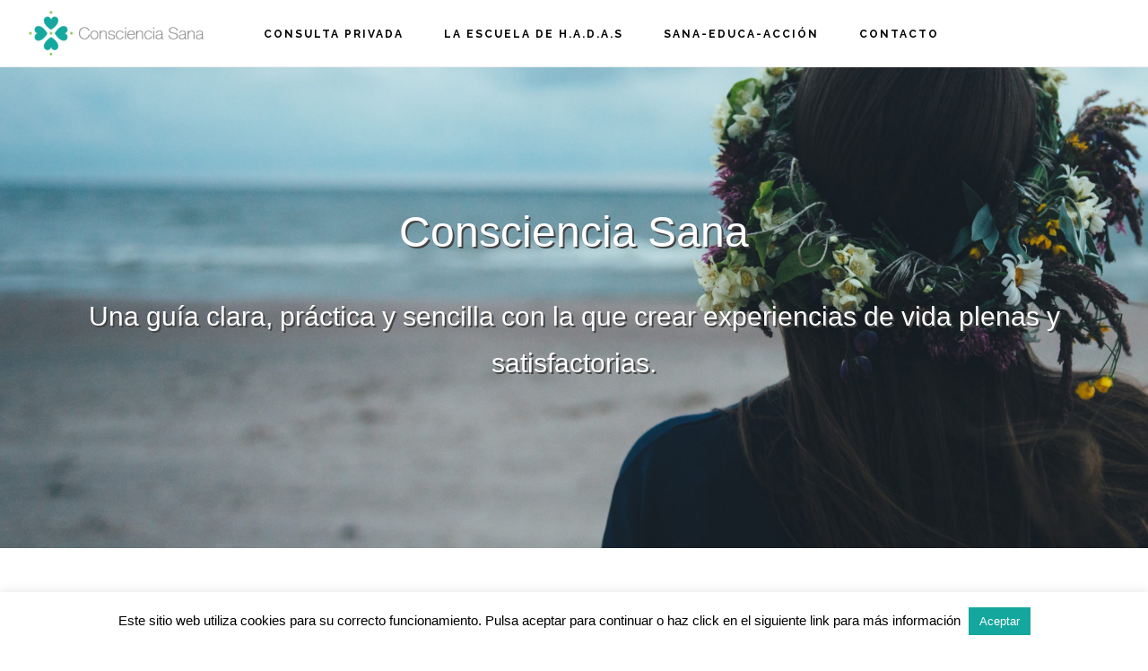

--- FILE ---
content_type: text/html; charset=UTF-8
request_url: https://conscienciasana.com/
body_size: 15987
content:
<!DOCTYPE html>
<html lang="es">
<head itemscope itemtype="https://schema.org/WebSite">
<meta charset="UTF-8" />
<meta name="description" content="Una Guía exacta para practicar el bienestar total que garantiza una calidad de vida real, sencilla y duradera." />
<meta name="viewport" content="width=device-width, initial-scale=1" />
<title>Consciencia Sana – Bienestar y Calidad de Vida</title>
<meta name='robots' content='max-image-preview:large' />
<link rel='dns-prefetch' href='//js.stripe.com' />
<link rel='dns-prefetch' href='//checkout.stripe.com' />
<link rel='dns-prefetch' href='//fonts.googleapis.com' />
<link rel='dns-prefetch' href='//code.ionicframework.com' />
<link rel="alternate" type="application/rss+xml" title="Consciencia Sana &raquo; Feed" href="https://conscienciasana.com/feed/" />
<link rel="alternate" type="application/rss+xml" title="Consciencia Sana &raquo; Feed de los comentarios" href="https://conscienciasana.com/comments/feed/" />
<link rel="alternate" type="text/calendar" title="Consciencia Sana &raquo; iCal Feed" href="https://conscienciasana.com/agenda/?ical=1" />
<link rel="canonical" href="https://conscienciasana.com/" />
<script type="text/javascript">
/* <![CDATA[ */
window._wpemojiSettings = {"baseUrl":"https:\/\/s.w.org\/images\/core\/emoji\/15.0.3\/72x72\/","ext":".png","svgUrl":"https:\/\/s.w.org\/images\/core\/emoji\/15.0.3\/svg\/","svgExt":".svg","source":{"concatemoji":"https:\/\/conscienciasana.com\/wp-includes\/js\/wp-emoji-release.min.js?ver=6.6.4"}};
/*! This file is auto-generated */
!function(i,n){var o,s,e;function c(e){try{var t={supportTests:e,timestamp:(new Date).valueOf()};sessionStorage.setItem(o,JSON.stringify(t))}catch(e){}}function p(e,t,n){e.clearRect(0,0,e.canvas.width,e.canvas.height),e.fillText(t,0,0);var t=new Uint32Array(e.getImageData(0,0,e.canvas.width,e.canvas.height).data),r=(e.clearRect(0,0,e.canvas.width,e.canvas.height),e.fillText(n,0,0),new Uint32Array(e.getImageData(0,0,e.canvas.width,e.canvas.height).data));return t.every(function(e,t){return e===r[t]})}function u(e,t,n){switch(t){case"flag":return n(e,"\ud83c\udff3\ufe0f\u200d\u26a7\ufe0f","\ud83c\udff3\ufe0f\u200b\u26a7\ufe0f")?!1:!n(e,"\ud83c\uddfa\ud83c\uddf3","\ud83c\uddfa\u200b\ud83c\uddf3")&&!n(e,"\ud83c\udff4\udb40\udc67\udb40\udc62\udb40\udc65\udb40\udc6e\udb40\udc67\udb40\udc7f","\ud83c\udff4\u200b\udb40\udc67\u200b\udb40\udc62\u200b\udb40\udc65\u200b\udb40\udc6e\u200b\udb40\udc67\u200b\udb40\udc7f");case"emoji":return!n(e,"\ud83d\udc26\u200d\u2b1b","\ud83d\udc26\u200b\u2b1b")}return!1}function f(e,t,n){var r="undefined"!=typeof WorkerGlobalScope&&self instanceof WorkerGlobalScope?new OffscreenCanvas(300,150):i.createElement("canvas"),a=r.getContext("2d",{willReadFrequently:!0}),o=(a.textBaseline="top",a.font="600 32px Arial",{});return e.forEach(function(e){o[e]=t(a,e,n)}),o}function t(e){var t=i.createElement("script");t.src=e,t.defer=!0,i.head.appendChild(t)}"undefined"!=typeof Promise&&(o="wpEmojiSettingsSupports",s=["flag","emoji"],n.supports={everything:!0,everythingExceptFlag:!0},e=new Promise(function(e){i.addEventListener("DOMContentLoaded",e,{once:!0})}),new Promise(function(t){var n=function(){try{var e=JSON.parse(sessionStorage.getItem(o));if("object"==typeof e&&"number"==typeof e.timestamp&&(new Date).valueOf()<e.timestamp+604800&&"object"==typeof e.supportTests)return e.supportTests}catch(e){}return null}();if(!n){if("undefined"!=typeof Worker&&"undefined"!=typeof OffscreenCanvas&&"undefined"!=typeof URL&&URL.createObjectURL&&"undefined"!=typeof Blob)try{var e="postMessage("+f.toString()+"("+[JSON.stringify(s),u.toString(),p.toString()].join(",")+"));",r=new Blob([e],{type:"text/javascript"}),a=new Worker(URL.createObjectURL(r),{name:"wpTestEmojiSupports"});return void(a.onmessage=function(e){c(n=e.data),a.terminate(),t(n)})}catch(e){}c(n=f(s,u,p))}t(n)}).then(function(e){for(var t in e)n.supports[t]=e[t],n.supports.everything=n.supports.everything&&n.supports[t],"flag"!==t&&(n.supports.everythingExceptFlag=n.supports.everythingExceptFlag&&n.supports[t]);n.supports.everythingExceptFlag=n.supports.everythingExceptFlag&&!n.supports.flag,n.DOMReady=!1,n.readyCallback=function(){n.DOMReady=!0}}).then(function(){return e}).then(function(){var e;n.supports.everything||(n.readyCallback(),(e=n.source||{}).concatemoji?t(e.concatemoji):e.wpemoji&&e.twemoji&&(t(e.twemoji),t(e.wpemoji)))}))}((window,document),window._wpemojiSettings);
/* ]]> */
</script>
<link rel='stylesheet' id='infinity-front-styles-css' href='https://conscienciasana.com/wp-content/themes/infinity-pro/css/style-front.css?ver=6.6.4' type='text/css' media='all' />
<link rel='stylesheet' id='tribe-common-skeleton-style-css' href='https://conscienciasana.com/wp-content/plugins/the-events-calendar/common/src/resources/css/common-skeleton.min.css?ver=4.12.12' type='text/css' media='all' />
<link rel='stylesheet' id='tribe-tooltip-css' href='https://conscienciasana.com/wp-content/plugins/the-events-calendar/common/src/resources/css/tooltip.min.css?ver=4.12.12' type='text/css' media='all' />
<link rel='stylesheet' id='infinity-pro-css' href='https://conscienciasana.com/wp-content/themes/infinity-pro/style.css?ver=1.1.3' type='text/css' media='all' />
<style id='infinity-pro-inline-css' type='text/css'>
.front-page-3 { background-image: url(//conscienciasana.com/wp-content/uploads/2018/07/image-welcome.jpg); }.front-page-5 { background-image: url(//conscienciasana.com/wp-content/uploads/2021/04/swing-3451160_1920.jpg); }.front-page-7 { background-image: url(//conscienciasana.com/wp-content/uploads/2018/11/grass-3085457_1920-1.jpg); }

		a,
		.entry-title a:focus,
		.entry-title a:hover,
		.featured-content .entry-meta a:focus,
		.featured-content .entry-meta a:hover,
		.front-page .genesis-nav-menu a:focus,
		.front-page .genesis-nav-menu a:hover,
		.front-page .offscreen-content-icon button:focus,
		.front-page .offscreen-content-icon button:hover,
		.front-page .white .genesis-nav-menu a:focus,
		.front-page .white .genesis-nav-menu a:hover,
		.genesis-nav-menu a:focus,
		.genesis-nav-menu a:hover,
		.genesis-nav-menu .current-menu-item > a,
		.genesis-nav-menu .sub-menu .current-menu-item > a:focus,
		.genesis-nav-menu .sub-menu .current-menu-item > a:hover,
		.genesis-responsive-menu .genesis-nav-menu a:focus,
		.genesis-responsive-menu .genesis-nav-menu a:hover,
		.menu-toggle:focus,
		.menu-toggle:hover,
		.offscreen-content button:hover,
		.offscreen-content-icon button:hover,
		.site-footer a:focus,
		.site-footer a:hover,
		.sub-menu-toggle:focus,
		.sub-menu-toggle:hover {
			color: #14a79e;
		}

		button,
		input[type="button"],
		input[type="reset"],
		input[type="select"],
		input[type="submit"],
		.button,
		.enews-widget input:hover[type="submit"],
		.front-page-1 a.button,
		.front-page-3 a.button,
		.front-page-5 a.button,
		.front-page-7 a.button,
		.footer-widgets .button:hover {
			background-color: #14a79e;
			color: #000000;
		}

		
</style>
<style id='wp-emoji-styles-inline-css' type='text/css'>

	img.wp-smiley, img.emoji {
		display: inline !important;
		border: none !important;
		box-shadow: none !important;
		height: 1em !important;
		width: 1em !important;
		margin: 0 0.07em !important;
		vertical-align: -0.1em !important;
		background: none !important;
		padding: 0 !important;
	}
</style>
<link rel='stylesheet' id='wp-block-library-css' href='https://conscienciasana.com/wp-includes/css/dist/block-library/style.min.css?ver=6.6.4' type='text/css' media='all' />
<style id='classic-theme-styles-inline-css' type='text/css'>
/*! This file is auto-generated */
.wp-block-button__link{color:#fff;background-color:#32373c;border-radius:9999px;box-shadow:none;text-decoration:none;padding:calc(.667em + 2px) calc(1.333em + 2px);font-size:1.125em}.wp-block-file__button{background:#32373c;color:#fff;text-decoration:none}
</style>
<style id='global-styles-inline-css' type='text/css'>
:root{--wp--preset--aspect-ratio--square: 1;--wp--preset--aspect-ratio--4-3: 4/3;--wp--preset--aspect-ratio--3-4: 3/4;--wp--preset--aspect-ratio--3-2: 3/2;--wp--preset--aspect-ratio--2-3: 2/3;--wp--preset--aspect-ratio--16-9: 16/9;--wp--preset--aspect-ratio--9-16: 9/16;--wp--preset--color--black: #000000;--wp--preset--color--cyan-bluish-gray: #abb8c3;--wp--preset--color--white: #ffffff;--wp--preset--color--pale-pink: #f78da7;--wp--preset--color--vivid-red: #cf2e2e;--wp--preset--color--luminous-vivid-orange: #ff6900;--wp--preset--color--luminous-vivid-amber: #fcb900;--wp--preset--color--light-green-cyan: #7bdcb5;--wp--preset--color--vivid-green-cyan: #00d084;--wp--preset--color--pale-cyan-blue: #8ed1fc;--wp--preset--color--vivid-cyan-blue: #0693e3;--wp--preset--color--vivid-purple: #9b51e0;--wp--preset--gradient--vivid-cyan-blue-to-vivid-purple: linear-gradient(135deg,rgba(6,147,227,1) 0%,rgb(155,81,224) 100%);--wp--preset--gradient--light-green-cyan-to-vivid-green-cyan: linear-gradient(135deg,rgb(122,220,180) 0%,rgb(0,208,130) 100%);--wp--preset--gradient--luminous-vivid-amber-to-luminous-vivid-orange: linear-gradient(135deg,rgba(252,185,0,1) 0%,rgba(255,105,0,1) 100%);--wp--preset--gradient--luminous-vivid-orange-to-vivid-red: linear-gradient(135deg,rgba(255,105,0,1) 0%,rgb(207,46,46) 100%);--wp--preset--gradient--very-light-gray-to-cyan-bluish-gray: linear-gradient(135deg,rgb(238,238,238) 0%,rgb(169,184,195) 100%);--wp--preset--gradient--cool-to-warm-spectrum: linear-gradient(135deg,rgb(74,234,220) 0%,rgb(151,120,209) 20%,rgb(207,42,186) 40%,rgb(238,44,130) 60%,rgb(251,105,98) 80%,rgb(254,248,76) 100%);--wp--preset--gradient--blush-light-purple: linear-gradient(135deg,rgb(255,206,236) 0%,rgb(152,150,240) 100%);--wp--preset--gradient--blush-bordeaux: linear-gradient(135deg,rgb(254,205,165) 0%,rgb(254,45,45) 50%,rgb(107,0,62) 100%);--wp--preset--gradient--luminous-dusk: linear-gradient(135deg,rgb(255,203,112) 0%,rgb(199,81,192) 50%,rgb(65,88,208) 100%);--wp--preset--gradient--pale-ocean: linear-gradient(135deg,rgb(255,245,203) 0%,rgb(182,227,212) 50%,rgb(51,167,181) 100%);--wp--preset--gradient--electric-grass: linear-gradient(135deg,rgb(202,248,128) 0%,rgb(113,206,126) 100%);--wp--preset--gradient--midnight: linear-gradient(135deg,rgb(2,3,129) 0%,rgb(40,116,252) 100%);--wp--preset--font-size--small: 13px;--wp--preset--font-size--medium: 20px;--wp--preset--font-size--large: 36px;--wp--preset--font-size--x-large: 42px;--wp--preset--spacing--20: 0.44rem;--wp--preset--spacing--30: 0.67rem;--wp--preset--spacing--40: 1rem;--wp--preset--spacing--50: 1.5rem;--wp--preset--spacing--60: 2.25rem;--wp--preset--spacing--70: 3.38rem;--wp--preset--spacing--80: 5.06rem;--wp--preset--shadow--natural: 6px 6px 9px rgba(0, 0, 0, 0.2);--wp--preset--shadow--deep: 12px 12px 50px rgba(0, 0, 0, 0.4);--wp--preset--shadow--sharp: 6px 6px 0px rgba(0, 0, 0, 0.2);--wp--preset--shadow--outlined: 6px 6px 0px -3px rgba(255, 255, 255, 1), 6px 6px rgba(0, 0, 0, 1);--wp--preset--shadow--crisp: 6px 6px 0px rgba(0, 0, 0, 1);}:where(.is-layout-flex){gap: 0.5em;}:where(.is-layout-grid){gap: 0.5em;}body .is-layout-flex{display: flex;}.is-layout-flex{flex-wrap: wrap;align-items: center;}.is-layout-flex > :is(*, div){margin: 0;}body .is-layout-grid{display: grid;}.is-layout-grid > :is(*, div){margin: 0;}:where(.wp-block-columns.is-layout-flex){gap: 2em;}:where(.wp-block-columns.is-layout-grid){gap: 2em;}:where(.wp-block-post-template.is-layout-flex){gap: 1.25em;}:where(.wp-block-post-template.is-layout-grid){gap: 1.25em;}.has-black-color{color: var(--wp--preset--color--black) !important;}.has-cyan-bluish-gray-color{color: var(--wp--preset--color--cyan-bluish-gray) !important;}.has-white-color{color: var(--wp--preset--color--white) !important;}.has-pale-pink-color{color: var(--wp--preset--color--pale-pink) !important;}.has-vivid-red-color{color: var(--wp--preset--color--vivid-red) !important;}.has-luminous-vivid-orange-color{color: var(--wp--preset--color--luminous-vivid-orange) !important;}.has-luminous-vivid-amber-color{color: var(--wp--preset--color--luminous-vivid-amber) !important;}.has-light-green-cyan-color{color: var(--wp--preset--color--light-green-cyan) !important;}.has-vivid-green-cyan-color{color: var(--wp--preset--color--vivid-green-cyan) !important;}.has-pale-cyan-blue-color{color: var(--wp--preset--color--pale-cyan-blue) !important;}.has-vivid-cyan-blue-color{color: var(--wp--preset--color--vivid-cyan-blue) !important;}.has-vivid-purple-color{color: var(--wp--preset--color--vivid-purple) !important;}.has-black-background-color{background-color: var(--wp--preset--color--black) !important;}.has-cyan-bluish-gray-background-color{background-color: var(--wp--preset--color--cyan-bluish-gray) !important;}.has-white-background-color{background-color: var(--wp--preset--color--white) !important;}.has-pale-pink-background-color{background-color: var(--wp--preset--color--pale-pink) !important;}.has-vivid-red-background-color{background-color: var(--wp--preset--color--vivid-red) !important;}.has-luminous-vivid-orange-background-color{background-color: var(--wp--preset--color--luminous-vivid-orange) !important;}.has-luminous-vivid-amber-background-color{background-color: var(--wp--preset--color--luminous-vivid-amber) !important;}.has-light-green-cyan-background-color{background-color: var(--wp--preset--color--light-green-cyan) !important;}.has-vivid-green-cyan-background-color{background-color: var(--wp--preset--color--vivid-green-cyan) !important;}.has-pale-cyan-blue-background-color{background-color: var(--wp--preset--color--pale-cyan-blue) !important;}.has-vivid-cyan-blue-background-color{background-color: var(--wp--preset--color--vivid-cyan-blue) !important;}.has-vivid-purple-background-color{background-color: var(--wp--preset--color--vivid-purple) !important;}.has-black-border-color{border-color: var(--wp--preset--color--black) !important;}.has-cyan-bluish-gray-border-color{border-color: var(--wp--preset--color--cyan-bluish-gray) !important;}.has-white-border-color{border-color: var(--wp--preset--color--white) !important;}.has-pale-pink-border-color{border-color: var(--wp--preset--color--pale-pink) !important;}.has-vivid-red-border-color{border-color: var(--wp--preset--color--vivid-red) !important;}.has-luminous-vivid-orange-border-color{border-color: var(--wp--preset--color--luminous-vivid-orange) !important;}.has-luminous-vivid-amber-border-color{border-color: var(--wp--preset--color--luminous-vivid-amber) !important;}.has-light-green-cyan-border-color{border-color: var(--wp--preset--color--light-green-cyan) !important;}.has-vivid-green-cyan-border-color{border-color: var(--wp--preset--color--vivid-green-cyan) !important;}.has-pale-cyan-blue-border-color{border-color: var(--wp--preset--color--pale-cyan-blue) !important;}.has-vivid-cyan-blue-border-color{border-color: var(--wp--preset--color--vivid-cyan-blue) !important;}.has-vivid-purple-border-color{border-color: var(--wp--preset--color--vivid-purple) !important;}.has-vivid-cyan-blue-to-vivid-purple-gradient-background{background: var(--wp--preset--gradient--vivid-cyan-blue-to-vivid-purple) !important;}.has-light-green-cyan-to-vivid-green-cyan-gradient-background{background: var(--wp--preset--gradient--light-green-cyan-to-vivid-green-cyan) !important;}.has-luminous-vivid-amber-to-luminous-vivid-orange-gradient-background{background: var(--wp--preset--gradient--luminous-vivid-amber-to-luminous-vivid-orange) !important;}.has-luminous-vivid-orange-to-vivid-red-gradient-background{background: var(--wp--preset--gradient--luminous-vivid-orange-to-vivid-red) !important;}.has-very-light-gray-to-cyan-bluish-gray-gradient-background{background: var(--wp--preset--gradient--very-light-gray-to-cyan-bluish-gray) !important;}.has-cool-to-warm-spectrum-gradient-background{background: var(--wp--preset--gradient--cool-to-warm-spectrum) !important;}.has-blush-light-purple-gradient-background{background: var(--wp--preset--gradient--blush-light-purple) !important;}.has-blush-bordeaux-gradient-background{background: var(--wp--preset--gradient--blush-bordeaux) !important;}.has-luminous-dusk-gradient-background{background: var(--wp--preset--gradient--luminous-dusk) !important;}.has-pale-ocean-gradient-background{background: var(--wp--preset--gradient--pale-ocean) !important;}.has-electric-grass-gradient-background{background: var(--wp--preset--gradient--electric-grass) !important;}.has-midnight-gradient-background{background: var(--wp--preset--gradient--midnight) !important;}.has-small-font-size{font-size: var(--wp--preset--font-size--small) !important;}.has-medium-font-size{font-size: var(--wp--preset--font-size--medium) !important;}.has-large-font-size{font-size: var(--wp--preset--font-size--large) !important;}.has-x-large-font-size{font-size: var(--wp--preset--font-size--x-large) !important;}
:where(.wp-block-post-template.is-layout-flex){gap: 1.25em;}:where(.wp-block-post-template.is-layout-grid){gap: 1.25em;}
:where(.wp-block-columns.is-layout-flex){gap: 2em;}:where(.wp-block-columns.is-layout-grid){gap: 2em;}
:root :where(.wp-block-pullquote){font-size: 1.5em;line-height: 1.6;}
</style>
<link rel='stylesheet' id='bbp-default-css' href='https://conscienciasana.com/wp-content/plugins/bbpress/templates/default/css/bbpress.min.css?ver=2.6.5' type='text/css' media='all' />
<link rel='stylesheet' id='cf7pp-stripe-css-css' href='https://conscienciasana.com/wp-content/plugins/contact-form-7-paypal-add-on-pro/includes/../assets/css/stripe.css' type='text/css' media='all' />
<link rel='stylesheet' id='contact-form-7-css' href='https://conscienciasana.com/wp-content/plugins/contact-form-7/includes/css/styles.css?ver=5.6' type='text/css' media='all' />
<link rel='stylesheet' id='cookie-law-info-css' href='https://conscienciasana.com/wp-content/plugins/cookie-law-info/public/css/cookie-law-info-public.css?ver=1.9.3' type='text/css' media='all' />
<link rel='stylesheet' id='cookie-law-info-gdpr-css' href='https://conscienciasana.com/wp-content/plugins/cookie-law-info/public/css/cookie-law-info-gdpr.css?ver=1.9.3' type='text/css' media='all' />
<link rel='stylesheet' id='pmpro_frontend-css' href='https://conscienciasana.com/wp-content/plugins/paid-memberships-pro/css/frontend.css?ver=2.5.4' type='text/css' media='screen' />
<link rel='stylesheet' id='pmpro_print-css' href='https://conscienciasana.com/wp-content/plugins/paid-memberships-pro/css/print.css?ver=2.5.4' type='text/css' media='print' />
<link rel='stylesheet' id='stripe-checkout-button-css' href='https://checkout.stripe.com/v3/checkout/button.css' type='text/css' media='all' />
<link rel='stylesheet' id='simpay-public-css' href='https://conscienciasana.com/wp-content/plugins/stripe/includes/core/assets/css/simpay-public.min.css?ver=2.5.3' type='text/css' media='all' />
<link rel='stylesheet' id='theme-my-login-css' href='https://conscienciasana.com/wp-content/plugins/theme-my-login/assets/styles/theme-my-login.min.css?ver=7.1.1' type='text/css' media='all' />
<link rel='stylesheet' id='infinity-fonts-css' href='//fonts.googleapis.com/css?family=Cormorant+Garamond%3A400%2C400i%2C700%7CRaleway%3A700&#038;ver=1.1.3' type='text/css' media='all' />
<link rel='stylesheet' id='infinity-ionicons-css' href='//code.ionicframework.com/ionicons/2.0.1/css/ionicons.min.css?ver=1.1.3' type='text/css' media='all' />
<link rel='stylesheet' id='testimonials-modern-css' href='https://conscienciasana.com/wp-content/plugins/strong-testimonials/templates/modern/content.css?ver=2.50.3' type='text/css' media='all' />
<link rel='stylesheet' id='wpmtst-slider-controls-sides-buttons-css' href='https://conscienciasana.com/wp-content/plugins/strong-testimonials/public/css/slider-controls-sides-buttons.css?ver=2.50.3' type='text/css' media='all' />
<script type="text/javascript" src="https://conscienciasana.com/wp-includes/js/jquery/jquery.min.js?ver=3.7.1" id="jquery-core-js"></script>
<script type="text/javascript" src="https://conscienciasana.com/wp-includes/js/jquery/jquery-migrate.min.js?ver=3.4.1" id="jquery-migrate-js"></script>
<script type="text/javascript" id="cf7pp-redirect_method-js-extra">
/* <![CDATA[ */
var ajax_object_cf7pp = {"ajax_url":"https:\/\/conscienciasana.com\/wp-admin\/admin-ajax.php","forms":"[\"3491|stripe\"]","path":"https:\/\/conscienciasana.com\/?cf7pp_redirect=","failed":"Fallo en el pago","pay":"Pagar","processing":"Procesando pago","jump":"2","method":"2"};
/* ]]> */
</script>
<script type="text/javascript" src="https://conscienciasana.com/wp-content/plugins/contact-form-7-paypal-add-on-pro/includes/../assets/js/redirect_method.js" id="cf7pp-redirect_method-js"></script>
<script type="text/javascript" src="https://js.stripe.com/v3/?ver=6.6.4" id="cf7pp-stripe-checkout-js"></script>
<script type="text/javascript" id="cookie-law-info-js-extra">
/* <![CDATA[ */
var Cli_Data = {"nn_cookie_ids":[],"cookielist":[],"ccpaEnabled":"","ccpaRegionBased":"","ccpaBarEnabled":"","ccpaType":"gdpr","js_blocking":"","custom_integration":"","triggerDomRefresh":""};
var cli_cookiebar_settings = {"animate_speed_hide":"500","animate_speed_show":"500","background":"#FFF","border":"#b1a6a6c2","border_on":"","button_1_button_colour":"#14a79e","button_1_button_hover":"#10867e","button_1_link_colour":"#fff","button_1_as_button":"1","button_1_new_win":"","button_2_button_colour":"#333","button_2_button_hover":"#292929","button_2_link_colour":"#14a79e","button_2_as_button":"","button_2_hidebar":"","button_3_button_colour":"#000","button_3_button_hover":"#000000","button_3_link_colour":"#fff","button_3_as_button":"1","button_3_new_win":"","button_4_button_colour":"#000","button_4_button_hover":"#000000","button_4_link_colour":"#fff","button_4_as_button":"1","font_family":"inherit","header_fix":"","notify_animate_hide":"1","notify_animate_show":"","notify_div_id":"#cookie-law-info-bar","notify_position_horizontal":"right","notify_position_vertical":"bottom","scroll_close":"","scroll_close_reload":"","accept_close_reload":"","reject_close_reload":"","showagain_tab":"","showagain_background":"#fff","showagain_border":"#000","showagain_div_id":"#cookie-law-info-again","showagain_x_position":"100px","text":"#000","show_once_yn":"","show_once":"10000","logging_on":"","as_popup":"","popup_overlay":"1","bar_heading_text":"","cookie_bar_as":"banner","popup_showagain_position":"bottom-right","widget_position":"left"};
var log_object = {"ajax_url":"https:\/\/conscienciasana.com\/wp-admin\/admin-ajax.php"};
/* ]]> */
</script>
<script type="text/javascript" src="https://conscienciasana.com/wp-content/plugins/cookie-law-info/public/js/cookie-law-info-public.js?ver=1.9.3" id="cookie-law-info-js"></script>
<link rel="https://api.w.org/" href="https://conscienciasana.com/wp-json/" /><link rel="alternate" title="JSON" type="application/json" href="https://conscienciasana.com/wp-json/wp/v2/pages/660" /><link rel="EditURI" type="application/rsd+xml" title="RSD" href="https://conscienciasana.com/xmlrpc.php?rsd" />
<link rel="alternate" title="oEmbed (JSON)" type="application/json+oembed" href="https://conscienciasana.com/wp-json/oembed/1.0/embed?url=https%3A%2F%2Fconscienciasana.com%2F" />
<link rel="alternate" title="oEmbed (XML)" type="text/xml+oembed" href="https://conscienciasana.com/wp-json/oembed/1.0/embed?url=https%3A%2F%2Fconscienciasana.com%2F&#038;format=xml" />
<meta name="viewport" content="width=device-width, initial-scale=1" /><script type="text/javascript">
<!--
/******************************************************************************
***   COPY PROTECTED BY http://chetangole.com/blog/wp-copyprotect/   version 3.1.0 ****
******************************************************************************/
var message="Contenido protegido";
function clickIE4(){
if (event.button==2){
alert(message);
return false;
}
}

function clickNS4(e){
if (document.layers||document.getElementById&&!document.all){
if (e.which==2||e.which==3){
alert(message);
return false;
}
}
}

if (document.layers){
document.captureEvents(Event.MOUSEDOWN);
document.onmousedown=clickNS4;
}
else if (document.all&&!document.getElementById){
document.onmousedown=clickIE4;
}
document.oncontextmenu=new Function("alert(message);return false")
// --> 
</script>

<meta name="tec-api-version" content="v1"><meta name="tec-api-origin" content="https://conscienciasana.com"><link rel="https://theeventscalendar.com/" href="https://conscienciasana.com/wp-json/tribe/events/v1/" /><meta itemprop="name" content="Consciencia Sana" />
<meta itemprop="url" content="https://conscienciasana.com/" />
<script >
  window.___gcfg = {
    parsetags: 'onload'
  };
</script>
<script src="https://apis.google.com/js/platform.js" async defer></script><style type="text/css">.site-title a { background: url(https://conscienciasana.com/wp-content/uploads/2018/06/cropped-logo-02_02.png) no-repeat !important; }</style>
<link rel="icon" href="https://conscienciasana.com/wp-content/uploads/2018/11/cropped-logo_consciencia_sana_vertical_ok-1-32x32.jpg" sizes="32x32" />
<link rel="icon" href="https://conscienciasana.com/wp-content/uploads/2018/11/cropped-logo_consciencia_sana_vertical_ok-1-192x192.jpg" sizes="192x192" />
<link rel="apple-touch-icon" href="https://conscienciasana.com/wp-content/uploads/2018/11/cropped-logo_consciencia_sana_vertical_ok-1-180x180.jpg" />
<meta name="msapplication-TileImage" content="https://conscienciasana.com/wp-content/uploads/2018/11/cropped-logo_consciencia_sana_vertical_ok-1-270x270.jpg" />
		<style type="text/css" id="wp-custom-css">
			.front-page-3{
	background-color: #fff;
}

.button{
	color: #fff!important;
}

.button:hover{
	background-color: #000!important;
}


/*----------------------------------Alfredo-General--------------*/

/*Texto sobre foto home arriba*/
.front-page-3, .front-page-3 a, .front-page-3 p, .front-page-3 .featured-content .entry-title a, .front-page-3 .widget-title{
    text-shadow: 2px 2px #444;
}
/*Texto sobre foto home medio*/
.front-page-5, .front-page-5 a, .front-page-5 p, .front-page-5 .featured-content .entry-title a, .front-page-5 .widget-title{
    text-shadow: 2px 2px #444;
}
/*Boton sobre foto medio*/
.front-page-5 .button{
    text-shadow: 1px 1px #444;
}
/*Texto sobre foto home abajo*/
.front-page-7, .front-page-7 a, .front-page-7 p, .front-page-7 .featured-content .entry-title a, .front-page-7 .widget-title{
    text-shadow: 2px 2px #444;
}
/*Boton sobre foto abajo*/
.front-page-7 .button{
    text-shadow: 1px 1px #444;
}
/*Texto sobre foto resto*/
.big-leader .entry-title.featured-image-overlay, .big-leader .archive-title.featured-image-overlay{
    text-shadow: 3px 3px #444;
}
/*Botones sobre blanco*/
.button{
    text-shadow: 1px 1px #444;
}

/*Ancho menu*/
.nav-primary{
	width: 65%;
}

/*--------------------------------Alfredo-Plugin:TranslatePress----*/

/*Posición izq selector de idioma*/
#trp-floater-ls {
  position: fixed;
  z-index: 9999999;
	left: 85%;
  border-radius: 5px 5px 0 0;
  display: block;
  overflow: hidden;
}
/*Posición top-right selector de idioma*/
#trp-floater-ls.trp-top-right{
    top: 0;
    border-radius: 0 0 5px 5px;
}
/*sombra selector de idioma*/
#trp-floater-ls {
    box-shadow: 0 0 1px 1px #212121;
}
/*colores selector de idioma*/
#trp-floater-ls.trp-color-dark{
    background: rgb(27,27,27);
    background: linear-gradient(0deg, rgba(27,27,27,1) 0%, rgba(84,84,84,1) 100%);
}
#trp-floater-ls.trp-color-light{
    background: rgb(214,214,214);
    background: linear-gradient(0deg, rgba(214,214,214,1) 0%, rgba(250,250,250,1) 100%);
}
/*resoluciones selector de idioma*/
@media screen and (max-width: 782px) {
    body.admin-bar #trp-floater-ls.trp-top-right,
    body.admin-bar #trp-floater-ls.trp-top-left {
        top: 46px;
}
@media screen and (max-width: 1000px) {
		#trp-floater-ls {
			left: 65%;
		}
}
@media screen and (max-width: 500px) {
   #trp-floater-ls {
		 left: 70%;
		 top: 60px;
   }
	#trp-floater-ls.trp-top-right{
    top: 60px;
    border-radius: 0 0 5px 5px;
	}
}














		</style>
		</head>
<body class="home page-template-default page page-id-660 pmpro-body-has-access tribe-no-js custom-header header-image header-full-width full-width-content genesis-breadcrumbs-hidden front-page" itemscope itemtype="https://schema.org/WebPage"><div class="site-container"><ul class="genesis-skip-link"><li><a href="#genesis-content" class="screen-reader-shortcut"> Ir al contenido principal</a></li></ul><header class="site-header" itemscope itemtype="https://schema.org/WPHeader"><div class="wrap"><div class="title-area"><h1 class="site-title" itemprop="headline"><a href="https://conscienciasana.com/">Consciencia Sana</a></h1><p class="site-description" itemprop="description">Bienestar y Calidad de Vida</p></div><nav class="nav-primary" aria-label="Principal" itemscope itemtype="https://schema.org/SiteNavigationElement" id="genesis-nav-primary"><div class="wrap"><ul id="menu-primary-navigation" class="menu genesis-nav-menu menu-primary js-superfish"><li id="menu-item-996" class="menu-item menu-item-type-post_type menu-item-object-page menu-item-996"><a href="https://conscienciasana.com/servicios/autocuidado-personal/" itemprop="url"><span itemprop="name">Consulta Privada</span></a></li>
<li id="menu-item-5865" class="menu-item menu-item-type-post_type menu-item-object-page menu-item-has-children menu-item-5865"><a href="https://conscienciasana.com/la-escuela-de-h-a-d-a-s/" itemprop="url"><span itemprop="name">La Escuela de H.A.D.A.S</span></a>
<ul class="sub-menu">
	<li id="menu-item-5860" class="menu-item menu-item-type-post_type menu-item-object-page menu-item-5860"><a href="https://conscienciasana.com/servicios/la-escuela-de-consciencia-sana/suscripcion-a-sanaeducacion/" itemprop="url"><span itemprop="name">Suscripción</span></a></li>
</ul>
</li>
<li id="menu-item-5859" class="menu-item menu-item-type-post_type menu-item-object-page menu-item-5859"><a href="https://conscienciasana.com/servicios/la-escuela-de-consciencia-sana/" itemprop="url"><span itemprop="name">Sana-Educa-Acción</span></a></li>
<li id="menu-item-4508" class="menu-item menu-item-type-post_type menu-item-object-page menu-item-4508"><a href="https://conscienciasana.com/contacto/" itemprop="url"><span itemprop="name">Contacto</span></a></li>
</ul></div></nav></div></header><div class="offscreen-content-icon"><button class="offscreen-content-toggle"><i class="icon ion-ios-contact"></i> <span class="screen-reader-text">Show Offscreen Content</span></button></div><div class="offscreen-content"><div class="offscreen-container"><div class="widget-area"><div class="wrap"><section id="theme-my-login-2" class="widget widget_theme_my_login"><div class="widget-wrap"><h3 class="widgettitle widget-title">Acceder</h3>
<div class="tml tml-login">
<div class="tml-alerts"></div><form name="login" action="https://conscienciasana.com/login/" method="post" data-ajax="1">
<div class="tml-field-wrap tml-log-wrap">
<label class="tml-label" for="user_login">Nombre de usuario o correo electrónico</label>
<input name="log" type="text" value="" id="user_login" autocapitalize="off" class="tml-field">
</div>

<div class="tml-field-wrap tml-pwd-wrap">
<label class="tml-label" for="user_pass">Contraseña</label>
<input name="pwd" type="password" value="" id="user_pass" class="tml-field">
</div>


<div class="tml-field-wrap tml-rememberme-wrap">
<input name="rememberme" type="checkbox" value="forever" id="rememberme" class="tml-checkbox">
<label class="tml-label" for="rememberme">Recuérdame</label>
</div>

<div class="tml-field-wrap tml-submit-wrap">
<button name="submit" type="submit" class="tml-button">Acceder</button>
</div>

<input name="redirect_to" type="hidden" value="/">

</form>
<ul class="tml-links"><li class="tml-lostpassword-link"><a href="https://conscienciasana.com/lostpassword/">¿Has olvidado tu contraseña?</a></li></ul></div>
</div></section>
</div><button class="offscreen-content-toggle"><i class="icon ion-ios-close-empty"></i> <span class="screen-reader-text">Hide Offscreen Content</span></button></div></div></div><div class="site-inner"><div class="content-sidebar-wrap"><main class="content" id="genesis-content"><h2 class="screen-reader-text">Main Content</h2><div id="front-page-3" class="front-page-3"><div class="image-section flexible-widgets widget-area fadeup-effect widget-halves uneven"><div class="wrap"><section id="custom_html-3" class="widget_text widget widget_custom_html"><div class="widget_text widget-wrap"><div class="textwidget custom-html-widget"><h1 style="padding-top: 60px">Consciencia Sana</h1></div></div></section>
<section id="custom_html-14" class="widget_text widget widget_custom_html"><div class="widget_text widget-wrap"><div class="textwidget custom-html-widget"><p>
Una guía clara, práctica y sencilla con la que crear experiencias de vida plenas y satisfactorias.
</p></div></div></section>
</div></div></div><div id="front-page-4" class="front-page-4"><div class="solid-section flexible-widgets widget-area fadeup-effect widget-full"><div class="wrap"><section id="custom_html-25" class="widget_text widget widget_custom_html"><div class="widget_text widget-wrap"><h3 class="widgettitle widget-title">Consulta privada</h3>
<div class="textwidget custom-html-widget"><p>Crea o transforma experiencias de vida satisfactorias en
maternidad, fertilidad, crianza, enseñanza, pareja o relaciones y 
orientación vocacional

</p>

<a class="button" href="https://conscienciasana.com/servicios/autocuidado-personal/">Conoce la Consulta Privada</a></div></div></section>
</div></div></div><div id="front-page-5" class="front-page-5"><div class="image-section flexible-widgets widget-area fadeup-effect widget-halves uneven"><div class="wrap"><section id="text-9" class="widget widget_text"><div class="widget-wrap"><h3 class="widgettitle widget-title">Escuela de H.A.D.A.S</h3>
			<div class="textwidget"><p style="text-align: center;"><span style="font-weight: 400;">Aprende a utilizar tu poder femenino para crear la vida que deseas, en acuerdo con tu naturaleza cíclica y sensible a cambio</span></p>
</div>
		</div></section>
<section id="custom_html-19" class="widget_text widget widget_custom_html"><div class="widget_text widget-wrap"><div class="textwidget custom-html-widget"><a class="button" href="https://conscienciasana.com/la-escuela-de-h-a-d-a-s/">Conoce la Escuela</a></div></div></section>
</div></div></div><div id="front-page-6" class="front-page-6"><div class="solid-section flexible-widgets widget-area fadeup-effect widget-full"><div class="wrap"><section id="custom_html-17" class="widget_text widget widget_custom_html"><div class="widget_text widget-wrap"><h3 class="widgettitle widget-title">Experiencias Compartidas</h3>
<div class="textwidget custom-html-widget"><div class="strong-view strong-view-id-1 modern wpmtst-modern slider-container slider-mode-fade slider-adaptive controls-type-sides controls-style-buttons" data-count=20 data-slider-var=strong_slider_id_1 data-state=idle><div class="strong-content wpmslider-content"><div class="wpmtst-testimonial testimonial t-slide post-2472"><div class="wpmtst-testimonial-inner testimonial-inner"><div data-infinite-loop="false"  class="wpmtst-testimonial-content  testimonial-content"><p>La Guía para la salutogenesis. Desde que empecé a realizar Vio-Sana-Accion y a participar en Vio-Forma-Accion he podido ver y conocer las herramientas propias y a utilizarlas para establecer el equilibrio en mi vida siempre.</p></div><div class="wpmtst-testimonial-image testimonial-image"><img width="150" height="150" src="https://conscienciasana.com/wp-content/uploads/2018/11/Paloma-Zavala-150x150.jpeg" class="attachment-thumbnail size-thumbnail wp-post-image" alt="" decoding="async" srcset="https://conscienciasana.com/wp-content/uploads/2018/11/Paloma-Zavala-150x150.jpeg 150w, https://conscienciasana.com/wp-content/uploads/2018/11/Paloma-Zavala-75x75.jpeg 75w, https://conscienciasana.com/wp-content/uploads/2018/11/Paloma-Zavala-600x600.jpeg 600w" sizes="(max-width: 150px) 100vw, 150px" /></div><div class="wpmtst-testimonial-field testimonial-field testimonial-name">Paloma Zavala Folache</div><div class="clear"></div></div></div><div class="wpmtst-testimonial testimonial t-slide post-2473"><div class="wpmtst-testimonial-inner testimonial-inner"><div data-infinite-loop="false"  class="wpmtst-testimonial-content  testimonial-content"><p>María camina varios pasos más allá de otros profesionales. Me ha ayudado a ver mi camino con mucha claridad, comprender la profundidad de la vida y cómo se manifiesta  su gran juego a través de mi.</p></div><div class="wpmtst-testimonial-image testimonial-image"><img width="150" height="150" src="https://conscienciasana.com/wp-content/uploads/2018/11/Lorelae-150x150.jpeg" class="attachment-thumbnail size-thumbnail wp-post-image" alt="" decoding="async" srcset="https://conscienciasana.com/wp-content/uploads/2018/11/Lorelae-150x150.jpeg 150w, https://conscienciasana.com/wp-content/uploads/2018/11/Lorelae-75x75.jpeg 75w, https://conscienciasana.com/wp-content/uploads/2018/11/Lorelae-600x600.jpeg 600w" sizes="(max-width: 150px) 100vw, 150px" /></div><div class="wpmtst-testimonial-field testimonial-field testimonial-name">Lorena Pérez Pajares</div><div class="clear"></div></div></div><div class="wpmtst-testimonial testimonial t-slide post-2474"><div class="wpmtst-testimonial-inner testimonial-inner"><div data-infinite-loop="false"  class="wpmtst-testimonial-content  testimonial-content"><p>Conciencia Sana es un espacio donde aprendemos a dar el uso adecuado a todas nuestras características personales y posibilidades con verdadera Consciencia. Un camino natural y sencillo.</p></div><div class="wpmtst-testimonial-image testimonial-image"><img width="150" height="150" src="https://conscienciasana.com/wp-content/uploads/2018/11/Gema-Alañon-Fernández-150x150.jpeg" class="attachment-thumbnail size-thumbnail wp-post-image" alt="" decoding="async" srcset="https://conscienciasana.com/wp-content/uploads/2018/11/Gema-Alañon-Fernández-150x150.jpeg 150w, https://conscienciasana.com/wp-content/uploads/2018/11/Gema-Alañon-Fernández-75x75.jpeg 75w, https://conscienciasana.com/wp-content/uploads/2018/11/Gema-Alañon-Fernández-600x600.jpeg 600w" sizes="(max-width: 150px) 100vw, 150px" /></div><div class="wpmtst-testimonial-field testimonial-field testimonial-name">Gema Alañon Fernandez</div><div class="clear"></div></div></div><div class="wpmtst-testimonial testimonial t-slide post-2475"><div class="wpmtst-testimonial-inner testimonial-inner"><div data-infinite-loop="false"  class="wpmtst-testimonial-content  testimonial-content"><p>«Es una experiencia vital que me cambió la vida. Paso a paso comencé el camino hacia mi interior&#8230; sin vuelta atrás. Volví a sentir, volví a ser. Suavemente, cómo ella dice.» Agradecida siempre</p></div><div class="wpmtst-testimonial-image testimonial-image"><img width="150" height="150" src="https://conscienciasana.com/wp-content/uploads/2018/11/Lourdes-150x150.jpeg" class="attachment-thumbnail size-thumbnail wp-post-image" alt="" decoding="async" srcset="https://conscienciasana.com/wp-content/uploads/2018/11/Lourdes-150x150.jpeg 150w, https://conscienciasana.com/wp-content/uploads/2018/11/Lourdes-75x75.jpeg 75w" sizes="(max-width: 150px) 100vw, 150px" /></div><div class="wpmtst-testimonial-field testimonial-field testimonial-name">Lourdes Viedmos Vicente</div><div class="clear"></div></div></div><div class="wpmtst-testimonial testimonial t-slide post-2476"><div class="wpmtst-testimonial-inner testimonial-inner"><div data-infinite-loop="false"  class="wpmtst-testimonial-content  testimonial-content"><p>Conciencia sana me ha dado las herramientas para no hacerme daño y quitarme la coraza que no me dejaba sentir, para no ponerme a la defensiva cuando algo no me gusta y poder devolver amor.</p></div><div class="wpmtst-testimonial-image testimonial-image"><img width="150" height="150" src="https://conscienciasana.com/wp-content/uploads/2018/11/Maite-Coto-Gesto-150x150.jpeg" class="attachment-thumbnail size-thumbnail wp-post-image" alt="" decoding="async" srcset="https://conscienciasana.com/wp-content/uploads/2018/11/Maite-Coto-Gesto-150x150.jpeg 150w, https://conscienciasana.com/wp-content/uploads/2018/11/Maite-Coto-Gesto-75x75.jpeg 75w, https://conscienciasana.com/wp-content/uploads/2018/11/Maite-Coto-Gesto-600x600.jpeg 600w" sizes="(max-width: 150px) 100vw, 150px" /></div><div class="wpmtst-testimonial-field testimonial-field testimonial-name">Maite Coto Gesto</div><div class="clear"></div></div></div><div class="wpmtst-testimonial testimonial t-slide post-2477"><div class="wpmtst-testimonial-inner testimonial-inner"><div data-infinite-loop="false"  class="wpmtst-testimonial-content  testimonial-content"><p>Gracias a las prácticas de estos juegos, se han abierto puertas y registros en mi interior, fundamentales para sanar viejas heridas y trascender el sufrimiento que producen. Infinito agradecimiento.</p></div><div class="wpmtst-testimonial-image testimonial-image"><img width="150" height="150" src="https://conscienciasana.com/wp-content/uploads/2018/11/Juana-150x150.jpeg" class="attachment-thumbnail size-thumbnail wp-post-image" alt="" decoding="async" srcset="https://conscienciasana.com/wp-content/uploads/2018/11/Juana-150x150.jpeg 150w, https://conscienciasana.com/wp-content/uploads/2018/11/Juana-75x75.jpeg 75w, https://conscienciasana.com/wp-content/uploads/2018/11/Juana-600x600.jpeg 600w" sizes="(max-width: 150px) 100vw, 150px" /></div><div class="wpmtst-testimonial-field testimonial-field testimonial-name">Juana San Cristobal</div><div class="clear"></div></div></div><div class="wpmtst-testimonial testimonial t-slide post-2478"><div class="wpmtst-testimonial-inner testimonial-inner"><div data-infinite-loop="false"  class="wpmtst-testimonial-content  testimonial-content"><p>Desde el principio he sentido con Consciencia Sana un apoyo incondicional y un entendimiento más allá de las palabras, desde las risas,&#8230;.el apoyo necesario para un despertar del que no era consciente.</p></div><div class="wpmtst-testimonial-image testimonial-image"><img width="150" height="150" src="https://conscienciasana.com/wp-content/uploads/2018/11/andrea-zavala-150x150.jpeg" class="attachment-thumbnail size-thumbnail wp-post-image" alt="" decoding="async" srcset="https://conscienciasana.com/wp-content/uploads/2018/11/andrea-zavala-150x150.jpeg 150w, https://conscienciasana.com/wp-content/uploads/2018/11/andrea-zavala-75x75.jpeg 75w, https://conscienciasana.com/wp-content/uploads/2018/11/andrea-zavala-600x600.jpeg 600w" sizes="(max-width: 150px) 100vw, 150px" /></div><div class="wpmtst-testimonial-field testimonial-field testimonial-name">Andrea Zavala Folache</div><div class="clear"></div></div></div><div class="wpmtst-testimonial testimonial t-slide post-2587"><div class="wpmtst-testimonial-inner testimonial-inner"><div data-infinite-loop="false"  class="wpmtst-testimonial-content  testimonial-content"><p><span style="font-weight: 400;">Fui guiada, sostenida y amorosamente cuidada para alcanzar una comprensión y un entendimiento profundo de los programas que operaban en mí y de mi propia libertad. </span></p><p>&nbsp;</p></div><div class="wpmtst-testimonial-image testimonial-image"><img width="150" height="150" src="https://conscienciasana.com/wp-content/uploads/2018/06/favicon-150x150.png" class="attachment-thumbnail size-thumbnail wp-post-image" alt="" decoding="async" srcset="https://conscienciasana.com/wp-content/uploads/2018/06/favicon-150x150.png 150w, https://conscienciasana.com/wp-content/uploads/2018/06/favicon-300x300.png 300w, https://conscienciasana.com/wp-content/uploads/2018/06/favicon.png 512w" sizes="(max-width: 150px) 100vw, 150px" /></div><div class="wpmtst-testimonial-field testimonial-field testimonial-name">Marina Aznar</div><div class="clear"></div></div></div><div class="wpmtst-testimonial testimonial t-slide post-2588"><div class="wpmtst-testimonial-inner testimonial-inner"><div data-infinite-loop="false"  class="wpmtst-testimonial-content  testimonial-content"><p><span style="font-weight: 400;">Alguien te habla a última hora para apuntarse a un curso de Vio-Ritmos naturales y decides hacerlo sin saber muy bien porque &#8230; hasta que luego lo entiendes &#8230; gracias María por ser una instructora de vuelo tannnn especial !!!!</span></p></div><div class="wpmtst-testimonial-image testimonial-image"><img width="150" height="150" src="https://conscienciasana.com/wp-content/uploads/2018/11/Julia-150x150.jpeg" class="attachment-thumbnail size-thumbnail wp-post-image" alt="" decoding="async" srcset="https://conscienciasana.com/wp-content/uploads/2018/11/Julia-150x150.jpeg 150w, https://conscienciasana.com/wp-content/uploads/2018/11/Julia-75x75.jpeg 75w, https://conscienciasana.com/wp-content/uploads/2018/11/Julia-600x600.jpeg 600w" sizes="(max-width: 150px) 100vw, 150px" /></div><div class="wpmtst-testimonial-field testimonial-field testimonial-name">Julia </div><div class="clear"></div></div></div><div class="wpmtst-testimonial testimonial t-slide post-2589"><div class="wpmtst-testimonial-inner testimonial-inner"><div data-infinite-loop="false"  class="wpmtst-testimonial-content  testimonial-content"><p><span style="font-weight: 400;">Te das cuenta del trabajo profundo de Magia que hace María cuando te vuelves honesta contigo misma y cuando permites que la vulnerabilidad te abra la puerta a la belleza. </span><span style="font-weight: 400;">Gracias por el amor que das.</span></p></div><div class="wpmtst-testimonial-image testimonial-image"><img width="150" height="150" src="https://conscienciasana.com/wp-content/uploads/2018/11/Andrea-150x150.jpeg" class="attachment-thumbnail size-thumbnail wp-post-image" alt="" decoding="async" srcset="https://conscienciasana.com/wp-content/uploads/2018/11/Andrea-150x150.jpeg 150w, https://conscienciasana.com/wp-content/uploads/2018/11/Andrea-300x300.jpeg 300w, https://conscienciasana.com/wp-content/uploads/2018/11/Andrea-1024x1024.jpeg 1024w, https://conscienciasana.com/wp-content/uploads/2018/11/Andrea-768x768.jpeg 768w, https://conscienciasana.com/wp-content/uploads/2018/11/Andrea-75x75.jpeg 75w, https://conscienciasana.com/wp-content/uploads/2018/11/Andrea-600x600.jpeg 600w, https://conscienciasana.com/wp-content/uploads/2018/11/Andrea.jpeg 1365w" sizes="(max-width: 150px) 100vw, 150px" /></div><div class="wpmtst-testimonial-field testimonial-field testimonial-name">Andrea Farah</div><div class="clear"></div></div></div><div class="wpmtst-testimonial testimonial t-slide post-2590"><div class="wpmtst-testimonial-inner testimonial-inner"><div data-infinite-loop="false"  class="wpmtst-testimonial-content  testimonial-content"><p><span style="font-weight: 400;">Mi experiencia a sido muy productiva y reconfortante, me ha llevado a serenarme, entenderme, amarme, respetarme, entender situaciones&#8230;es un regalo que no tiene precio. </span><span style="font-weight: 400;">GRACIAS ❤</span></p></div><div class="wpmtst-testimonial-image testimonial-image"><img width="150" height="150" src="https://conscienciasana.com/wp-content/uploads/2018/11/Montse-Ramirez-150x150.jpeg" class="attachment-thumbnail size-thumbnail wp-post-image" alt="" decoding="async" srcset="https://conscienciasana.com/wp-content/uploads/2018/11/Montse-Ramirez-150x150.jpeg 150w, https://conscienciasana.com/wp-content/uploads/2018/11/Montse-Ramirez-75x75.jpeg 75w, https://conscienciasana.com/wp-content/uploads/2018/11/Montse-Ramirez-600x600.jpeg 600w" sizes="(max-width: 150px) 100vw, 150px" /></div><div class="wpmtst-testimonial-field testimonial-field testimonial-name">Montserrat Ramirez Matas</div><div class="clear"></div></div></div><div class="wpmtst-testimonial testimonial t-slide post-2591"><div class="wpmtst-testimonial-inner testimonial-inner"><div data-infinite-loop="false"  class="wpmtst-testimonial-content  testimonial-content"><p><span style="font-weight: 400;">Conocer a María ha sido como decir un sí absoluto y real a todo lo que soy , ante un testigo. Comunicarme con ella me ha dado la oportunidad de desarrollar en profundidad esa relación entre emoción y pensamiento esencial.</span></p></div><div class="wpmtst-testimonial-image testimonial-image"><img width="150" height="150" src="https://conscienciasana.com/wp-content/uploads/2018/11/Mar-Medina-Díaz-150x150.jpeg" class="attachment-thumbnail size-thumbnail wp-post-image" alt="" decoding="async" srcset="https://conscienciasana.com/wp-content/uploads/2018/11/Mar-Medina-Díaz-150x150.jpeg 150w, https://conscienciasana.com/wp-content/uploads/2018/11/Mar-Medina-Díaz-75x75.jpeg 75w, https://conscienciasana.com/wp-content/uploads/2018/11/Mar-Medina-Díaz-600x600.jpeg 600w" sizes="(max-width: 150px) 100vw, 150px" /></div><div class="wpmtst-testimonial-field testimonial-field testimonial-name">Mar Medina Díaz</div><div class="clear"></div></div></div><div class="wpmtst-testimonial testimonial t-slide post-2592"><div class="wpmtst-testimonial-inner testimonial-inner"><div data-infinite-loop="false"  class="wpmtst-testimonial-content  testimonial-content"><p><span style="font-weight: 400;">Mi experiencia ha sido muy valiosa, ha ido cambiando mi forma de vivir y ver la Vida. Me siento menos preocupado, más libre, promoviendo el disfrute propio en cada cosa que hago y un mayor bienestar en mi Vida.</span></p></div><div class="wpmtst-testimonial-image testimonial-image"><img width="150" height="150" src="https://conscienciasana.com/wp-content/uploads/2018/06/favicon-150x150.png" class="attachment-thumbnail size-thumbnail wp-post-image" alt="" decoding="async" srcset="https://conscienciasana.com/wp-content/uploads/2018/06/favicon-150x150.png 150w, https://conscienciasana.com/wp-content/uploads/2018/06/favicon-300x300.png 300w, https://conscienciasana.com/wp-content/uploads/2018/06/favicon.png 512w" sizes="(max-width: 150px) 100vw, 150px" /></div><div class="wpmtst-testimonial-field testimonial-field testimonial-name">Lucio A. Baglivo</div><div class="clear"></div></div></div><div class="wpmtst-testimonial testimonial t-slide post-2593"><div class="wpmtst-testimonial-inner testimonial-inner"><div data-infinite-loop="false"  class="wpmtst-testimonial-content  testimonial-content"><p><span style="font-weight: 400;">Consciencia Sana es un medio a través del cual puedes trascender todo aquello que no está en coherencia con tu verdadero ser. Con el paso del tiempo comienzas a observar como tu mundo se ordena&#8230;¡y es tan hermoso!</span></p></div><div class="wpmtst-testimonial-image testimonial-image"><img width="150" height="150" src="https://conscienciasana.com/wp-content/uploads/2018/06/favicon-150x150.png" class="attachment-thumbnail size-thumbnail wp-post-image" alt="" decoding="async" srcset="https://conscienciasana.com/wp-content/uploads/2018/06/favicon-150x150.png 150w, https://conscienciasana.com/wp-content/uploads/2018/06/favicon-300x300.png 300w, https://conscienciasana.com/wp-content/uploads/2018/06/favicon.png 512w" sizes="(max-width: 150px) 100vw, 150px" /></div><div class="wpmtst-testimonial-field testimonial-field testimonial-name">Natalia San Felipe San Cristóbal</div><div class="clear"></div></div></div><div class="wpmtst-testimonial testimonial t-slide post-2594"><div class="wpmtst-testimonial-inner testimonial-inner"><div data-infinite-loop="false"  class="wpmtst-testimonial-content  testimonial-content"><p><span style="font-weight: 400;">«Conciencia Sana. Una oportunidad de mirarse a uno mismo, de aprender de uno mismo acompañado por la mirada atenta, amorosa y siempre presente de María.»</span></p></div><div class="wpmtst-testimonial-image testimonial-image"><img width="150" height="150" src="https://conscienciasana.com/wp-content/uploads/2018/06/favicon-150x150.png" class="attachment-thumbnail size-thumbnail wp-post-image" alt="" decoding="async" srcset="https://conscienciasana.com/wp-content/uploads/2018/06/favicon-150x150.png 150w, https://conscienciasana.com/wp-content/uploads/2018/06/favicon-300x300.png 300w, https://conscienciasana.com/wp-content/uploads/2018/06/favicon.png 512w" sizes="(max-width: 150px) 100vw, 150px" /></div><div class="wpmtst-testimonial-field testimonial-field testimonial-name">Didier Maes</div><div class="clear"></div></div></div><div class="wpmtst-testimonial testimonial t-slide post-2595"><div class="wpmtst-testimonial-inner testimonial-inner"><div data-infinite-loop="false"  class="wpmtst-testimonial-content  testimonial-content"><p><span style="font-weight: 400;">Siempre he encontrado en Consciencia Sana una gran comprensión y empatía que me calmaba mucho. Valoro sobretodo su enfoque con cierto humor, siempre desde un lugar de alegría y buena predisposición.</span></p></div><div class="wpmtst-testimonial-image testimonial-image"><img width="150" height="150" src="https://conscienciasana.com/wp-content/uploads/2018/06/favicon-150x150.png" class="attachment-thumbnail size-thumbnail wp-post-image" alt="" decoding="async" srcset="https://conscienciasana.com/wp-content/uploads/2018/06/favicon-150x150.png 150w, https://conscienciasana.com/wp-content/uploads/2018/06/favicon-300x300.png 300w, https://conscienciasana.com/wp-content/uploads/2018/06/favicon.png 512w" sizes="(max-width: 150px) 100vw, 150px" /></div><div class="wpmtst-testimonial-field testimonial-field testimonial-name">Matias Zanotti</div><div class="clear"></div></div></div><div class="wpmtst-testimonial testimonial t-slide post-2596"><div class="wpmtst-testimonial-inner testimonial-inner"><div data-infinite-loop="false"  class="wpmtst-testimonial-content  testimonial-content"><p><span style="font-weight: 400;">A través de las sesiones de tu programa me abriste un nuevo camino, para seguir estudiando el auto conocimiento como base para sentirme bien, crear abundancia  y sanar mis relaciones, con los demás y conmigo misma.</span></p></div><div class="wpmtst-testimonial-image testimonial-image"><img width="150" height="150" src="https://conscienciasana.com/wp-content/uploads/2018/06/favicon-150x150.png" class="attachment-thumbnail size-thumbnail wp-post-image" alt="" decoding="async" srcset="https://conscienciasana.com/wp-content/uploads/2018/06/favicon-150x150.png 150w, https://conscienciasana.com/wp-content/uploads/2018/06/favicon-300x300.png 300w, https://conscienciasana.com/wp-content/uploads/2018/06/favicon.png 512w" sizes="(max-width: 150px) 100vw, 150px" /></div><div class="wpmtst-testimonial-field testimonial-field testimonial-name">Pilar Guillem Socias</div><div class="clear"></div></div></div><div class="wpmtst-testimonial testimonial t-slide post-2597"><div class="wpmtst-testimonial-inner testimonial-inner"><div data-infinite-loop="false"  class="wpmtst-testimonial-content  testimonial-content"><p><span style="font-weight: 400;">Me ha enseñado a vivir la vida de otra manera y darme cuenta de que todas las personas y cosas que pasan por nuestra vida, son experiencias y que todo es perfecto tal cual es, todo tiene un por y para qué.</span></p></div><div class="wpmtst-testimonial-image testimonial-image"><img width="150" height="150" src="https://conscienciasana.com/wp-content/uploads/2018/11/WhatsApp-Image-2019-12-12-at-10.06.14-150x150.jpeg" class="attachment-thumbnail size-thumbnail wp-post-image" alt="" decoding="async" srcset="https://conscienciasana.com/wp-content/uploads/2018/11/WhatsApp-Image-2019-12-12-at-10.06.14-150x150.jpeg 150w, https://conscienciasana.com/wp-content/uploads/2018/11/WhatsApp-Image-2019-12-12-at-10.06.14-75x75.jpeg 75w" sizes="(max-width: 150px) 100vw, 150px" /></div><div class="wpmtst-testimonial-field testimonial-field testimonial-name">Mª Luisa Coto</div><div class="clear"></div></div></div><div class="wpmtst-testimonial testimonial t-slide post-2598"><div class="wpmtst-testimonial-inner testimonial-inner"><div data-infinite-loop="false"  class="wpmtst-testimonial-content  testimonial-content"><p><span style="font-weight: 400;">Soy más yo misma, alineada con mi verdad. Agradezco el sostén y la guía siempre presente, de alta cualificación y diversidad de herramientas y propuestas de auto-sanación sencillas y altamente eficaces.</span>.</p></div><div class="wpmtst-testimonial-image testimonial-image"><img width="150" height="150" src="https://conscienciasana.com/wp-content/uploads/2018/11/Mamen-150x150.jpeg" class="attachment-thumbnail size-thumbnail wp-post-image" alt="" decoding="async" srcset="https://conscienciasana.com/wp-content/uploads/2018/11/Mamen-150x150.jpeg 150w, https://conscienciasana.com/wp-content/uploads/2018/11/Mamen-300x300.jpeg 300w, https://conscienciasana.com/wp-content/uploads/2018/11/Mamen-75x75.jpeg 75w, https://conscienciasana.com/wp-content/uploads/2018/11/Mamen-600x600.jpeg 600w, https://conscienciasana.com/wp-content/uploads/2018/11/Mamen.jpeg 640w" sizes="(max-width: 150px) 100vw, 150px" /></div><div class="wpmtst-testimonial-field testimonial-field testimonial-name">Carmen Viorreta, Pedagoga</div><div class="clear"></div></div></div><div class="wpmtst-testimonial testimonial t-slide post-2599"><div class="wpmtst-testimonial-inner testimonial-inner"><div data-infinite-loop="false"  class="wpmtst-testimonial-content  testimonial-content"><p><span style="font-weight: 400;">Consciencia Sana es una experiencia profunda y gozosa que te ayudará a contactarte con tu Alma y propósitos superiores, despejando por completo el terreno para que puedas sentir plenitud en el aquí y ahora.</span></p></div><div class="wpmtst-testimonial-image testimonial-image"><img width="150" height="150" src="https://conscienciasana.com/wp-content/uploads/2018/11/Mía-Rubí-Carreño-Bolívar-150x150.jpeg" class="attachment-thumbnail size-thumbnail wp-post-image" alt="" decoding="async" srcset="https://conscienciasana.com/wp-content/uploads/2018/11/Mía-Rubí-Carreño-Bolívar-150x150.jpeg 150w, https://conscienciasana.com/wp-content/uploads/2018/11/Mía-Rubí-Carreño-Bolívar-300x300.jpeg 300w, https://conscienciasana.com/wp-content/uploads/2018/11/Mía-Rubí-Carreño-Bolívar-75x75.jpeg 75w, https://conscienciasana.com/wp-content/uploads/2018/11/Mía-Rubí-Carreño-Bolívar-600x600.jpeg 600w, https://conscienciasana.com/wp-content/uploads/2018/11/Mía-Rubí-Carreño-Bolívar.jpeg 640w" sizes="(max-width: 150px) 100vw, 150px" /></div><div class="wpmtst-testimonial-field testimonial-field testimonial-name">Mía Rubí Carreño Bolívar</div><div class="clear"></div></div></div></div></div></div></div></section>
</div></div></div><div id="front-page-7" class="front-page-7"><div class="image-section flexible-widgets widget-area fadeup-effect widget-halves uneven"><div class="wrap"><section id="media_image-4" class="widget widget_media_image"><div class="widget-wrap"><img width="150" height="150" src="https://conscienciasana.com/wp-content/uploads/2018/06/favicon-150x150.png" class="image wp-image-745  attachment-thumbnail size-thumbnail" alt="" style="max-width: 100%; height: auto;" decoding="async" srcset="https://conscienciasana.com/wp-content/uploads/2018/06/favicon-150x150.png 150w, https://conscienciasana.com/wp-content/uploads/2018/06/favicon-300x300.png 300w, https://conscienciasana.com/wp-content/uploads/2018/06/favicon.png 512w" sizes="(max-width: 150px) 100vw, 150px" /></div></section>
<section id="custom_html-15" class="widget_text widget widget_custom_html"><div class="widget_text widget-wrap"><div class="textwidget custom-html-widget"><p>
Trasladar nuestra experiencia de vida instalada de forma milenaria en un modelo de obligaciones y deberes, a un nuevo modelo de derechos y compromiso, sólo es posible de forma Suave y Progresiva.
</p>
<br/>
<p>
La suavidad en todos los procesos es uno de los principios básicos de Consciencia Sana.
</p>
<a class="button" href="https://conscienciasana.com/los-beneficios-de-consciencia-sana//">Conocer los Beneficios de Consciencia Sana</a></div></div></section>
</div></div></div></main></div></div><footer class="site-footer" itemscope itemtype="https://schema.org/WPFooter"><div class="wrap"><p>&#x000A9;&nbsp;2026 &middot; ConscienciaSana - Todos los derechos reservados</p></div></footer></div><!--googleoff: all--><div id="cookie-law-info-bar"><span>Este sitio web utiliza cookies para su correcto funcionamiento. Pulsa aceptar para continuar o haz click en el siguiente link para más información  <a role='button' tabindex='0' data-cli_action="accept" id="cookie_action_close_header"  class="medium cli-plugin-button cli-plugin-main-button cookie_action_close_header cli_action_button" style="display:inline-block; ">Aceptar</a></span></div><div id="cookie-law-info-again" style="display:none;"><span id="cookie_hdr_showagain">Privacy & Cookies Policy</span></div><div class="cli-modal" id="cliSettingsPopup" tabindex="-1" role="dialog" aria-labelledby="cliSettingsPopup" aria-hidden="true">
  <div class="cli-modal-dialog" role="document">
    <div class="cli-modal-content cli-bar-popup">
      <button type="button" class="cli-modal-close" id="cliModalClose">
        <svg class="" viewBox="0 0 24 24"><path d="M19 6.41l-1.41-1.41-5.59 5.59-5.59-5.59-1.41 1.41 5.59 5.59-5.59 5.59 1.41 1.41 5.59-5.59 5.59 5.59 1.41-1.41-5.59-5.59z"></path><path d="M0 0h24v24h-24z" fill="none"></path></svg>
        <span class="wt-cli-sr-only">Cerrar</span>
      </button>
      <div class="cli-modal-body">
        <div class="cli-container-fluid cli-tab-container">
    <div class="cli-row">
        <div class="cli-col-12 cli-align-items-stretch cli-px-0">
            <div class="cli-privacy-overview">
                <h4>Privacy Overview</h4>                <div class="cli-privacy-content">
                    <div class="cli-privacy-content-text">This website uses cookies to improve your experience while you navigate through the website. Out of these, the cookies that are categorized as necessary are stored on your browser as they are essential for the working of basic functionalities of the website. We also use third-party cookies that help us analyze and understand how you use this website. These cookies will be stored in your browser only with your consent. You also have the option to opt-out of these cookies. But opting out of some of these cookies may affect your browsing experience.</div>
                </div>
                <a class="cli-privacy-readmore" data-readmore-text="Mostrar más" data-readless-text="Mostrar menos"></a>            </div>
        </div>
        <div class="cli-col-12 cli-align-items-stretch cli-px-0 cli-tab-section-container">
              
                                    <div class="cli-tab-section">
                        <div class="cli-tab-header">
                            <a role="button" tabindex="0" class="cli-nav-link cli-settings-mobile" data-target="necessary" data-toggle="cli-toggle-tab">
                                Necesarias                            </a>
                            <div class="wt-cli-necessary-checkbox">
                        <input type="checkbox" class="cli-user-preference-checkbox"  id="wt-cli-checkbox-necessary" data-id="checkbox-necessary" checked="checked"  />
                        <label class="form-check-label" for="wt-cli-checkbox-necessary">Necesarias</label>
                    </div>
                    <span class="cli-necessary-caption">Siempre activado</span>                         </div>
                        <div class="cli-tab-content">
                            <div class="cli-tab-pane cli-fade" data-id="necessary">
                                <p>Necessary cookies are absolutely essential for the website to function properly. This category only includes cookies that ensures basic functionalities and security features of the website. These cookies do not store any personal information.</p>
                            </div>
                        </div>
                    </div>
                              
                                    <div class="cli-tab-section">
                        <div class="cli-tab-header">
                            <a role="button" tabindex="0" class="cli-nav-link cli-settings-mobile" data-target="non-necessary" data-toggle="cli-toggle-tab">
                                No necesarias                            </a>
                            <div class="cli-switch">
                        <input type="checkbox" id="wt-cli-checkbox-non-necessary" class="cli-user-preference-checkbox"  data-id="checkbox-non-necessary"  checked='checked' />
                        <label for="wt-cli-checkbox-non-necessary" class="cli-slider" data-cli-enable="Activado" data-cli-disable="Desactivado"><span class="wt-cli-sr-only">No necesarias</span></label>
                    </div>                        </div>
                        <div class="cli-tab-content">
                            <div class="cli-tab-pane cli-fade" data-id="non-necessary">
                                <p>Any cookies that may not be particularly necessary for the website to function and is used specifically to collect user personal data via analytics, ads, other embedded contents are termed as non-necessary cookies. It is mandatory to procure user consent prior to running these cookies on your website.</p>
                            </div>
                        </div>
                    </div>
                            
        </div>
    </div>
</div>
      </div>
    </div>
  </div>
</div>
<div class="cli-modal-backdrop cli-fade cli-settings-overlay"></div>
<div class="cli-modal-backdrop cli-fade cli-popupbar-overlay"></div>
<!--googleon: all-->		<!-- Memberships powered by Paid Memberships Pro v2.5.4.
 -->
			<script>
		( function ( body ) {
			'use strict';
			body.className = body.className.replace( /\btribe-no-js\b/, 'tribe-js' );
		} )( document.body );
		</script>
		<script> /* <![CDATA[ */var tribe_l10n_datatables = {"aria":{"sort_ascending":": activar para ordenar columna de forma ascendente","sort_descending":": activar para ordenar columna de forma descendente"},"length_menu":"Mostrar entradas de _MENU_","empty_table":"No hay datos disponibles en la tabla","info":"Mostrando _START_ a _END_ de _TOTAL_ entradas","info_empty":"Mostrando 0 a 0 de 0 entradas","info_filtered":"(filtrado de un total de _MAX_ entradas)","zero_records":"No se encontraron registros coincidentes","search":"Buscar:","all_selected_text":"Se han seleccionado todos los elementos de esta p\u00e1gina ","select_all_link":"Seleccionar todas las p\u00e1ginas","clear_selection":"Borrar selecci\u00f3n.","pagination":{"all":"Todo","next":"Siguiente","previous":"Anterior"},"select":{"rows":{"0":"","_":": seleccion\u00f3 %d filas","1":": seleccion\u00f3 1 fila"}},"datepicker":{"dayNames":["domingo","lunes","martes","mi\u00e9rcoles","jueves","viernes","s\u00e1bado"],"dayNamesShort":["Dom","Lun","Mar","Mi\u00e9","Jue","Vie","S\u00e1b"],"dayNamesMin":["D","L","M","X","J","V","S"],"monthNames":["enero","febrero","marzo","abril","mayo","junio","julio","agosto","septiembre","octubre","noviembre","diciembre"],"monthNamesShort":["enero","febrero","marzo","abril","mayo","junio","julio","agosto","septiembre","octubre","noviembre","diciembre"],"monthNamesMin":["Ene","Feb","Mar","Abr","May","Jun","Jul","Ago","Sep","Oct","Nov","Dic"],"nextText":"Siguiente","prevText":"Anterior","currentText":"Hoy","closeText":"Hecho","today":"Hoy","clear":"Limpiar"}};/* ]]> */ </script><script type="text/javascript" src="https://conscienciasana.com/wp-content/themes/infinity-pro/js/front-page.js?ver=1.1.3" id="infinity-front-scripts-js"></script>
<script type="text/javascript" src="https://conscienciasana.com/wp-includes/js/dist/vendor/wp-polyfill.min.js?ver=3.15.0" id="wp-polyfill-js"></script>
<script type="text/javascript" id="contact-form-7-js-extra">
/* <![CDATA[ */
var wpcf7 = {"api":{"root":"https:\/\/conscienciasana.com\/wp-json\/","namespace":"contact-form-7\/v1"}};
/* ]]> */
</script>
<script type="text/javascript" src="https://conscienciasana.com/wp-content/plugins/contact-form-7/includes/js/index.js?ver=5.6" id="contact-form-7-js"></script>
<script type="text/javascript" src="https://js.stripe.com/v3/" id="simpay-stripe-js-v3-js"></script>
<script type="text/javascript" src="https://conscienciasana.com/wp-content/plugins/stripe/includes/core/assets/js/simpay-polyfill.min.js?ver=2.5.3" id="simpay-polyfill-js"></script>
<script type="text/javascript" src="https://conscienciasana.com/wp-content/plugins/stripe/includes/core/assets/js/vendor/accounting.min.js?ver=2.5.3" id="simpay-accounting-js"></script>
<script type="text/javascript" id="simpay-shared-js-extra">
/* <![CDATA[ */
var spGeneral = {"strings":{"currency":"EUR","currencySymbol":"\u20ac","currencyPosition":"right_space","decimalSeparator":".","thousandSeparator":",","ajaxurl":"https:\/\/conscienciasana.com\/wp-admin\/admin-ajax.php"},"booleans":{"isZeroDecimal":false,"scriptDebug":false},"i18n":{"mediaTitle":"Insert Media","mediaButtonText":"Use Image"},"integers":{"decimalPlaces":2,"minAmount":1}};
/* ]]> */
</script>
<script type="text/javascript" src="https://conscienciasana.com/wp-content/plugins/stripe/includes/core/assets/js/simpay-public-shared.min.js?ver=2.5.3" id="simpay-shared-js"></script>
<script src='https://conscienciasana.com/wp-content/plugins/the-events-calendar/common/src/resources/js/underscore-before.js'></script>
<script type="text/javascript" src="https://conscienciasana.com/wp-includes/js/underscore.min.js?ver=1.13.4" id="underscore-js"></script>
<script src='https://conscienciasana.com/wp-content/plugins/the-events-calendar/common/src/resources/js/underscore-after.js'></script>
<script type="text/javascript" src="https://conscienciasana.com/wp-includes/js/backbone.min.js?ver=1.5.0" id="backbone-js"></script>
<script type="text/javascript" id="wp-api-request-js-extra">
/* <![CDATA[ */
var wpApiSettings = {"root":"https:\/\/conscienciasana.com\/wp-json\/","nonce":"f95d556e97","versionString":"wp\/v2\/"};
/* ]]> */
</script>
<script type="text/javascript" src="https://conscienciasana.com/wp-includes/js/api-request.min.js?ver=6.6.4" id="wp-api-request-js"></script>
<script type="text/javascript" src="https://conscienciasana.com/wp-includes/js/wp-api.min.js?ver=6.6.4" id="wp-api-js"></script>
<script type="text/javascript" id="simpay-public-js-extra">
/* <![CDATA[ */
var simplePayForms = [];
/* ]]> */
</script>
<script type="text/javascript" src="https://conscienciasana.com/wp-content/plugins/stripe/includes/core/assets/js/simpay-public.min.js?ver=2.5.3" id="simpay-public-js"></script>
<script type="text/javascript" id="theme-my-login-js-extra">
/* <![CDATA[ */
var themeMyLogin = {"action":"","errors":[]};
/* ]]> */
</script>
<script type="text/javascript" src="https://conscienciasana.com/wp-content/plugins/theme-my-login/assets/scripts/theme-my-login.min.js?ver=7.1.1" id="theme-my-login-js"></script>
<script type="text/javascript" src="https://conscienciasana.com/wp-includes/js/hoverIntent.min.js?ver=1.10.2" id="hoverIntent-js"></script>
<script type="text/javascript" src="https://conscienciasana.com/wp-content/themes/genesis/lib/js/menu/superfish.min.js?ver=1.7.10" id="superfish-js"></script>
<script type="text/javascript" src="https://conscienciasana.com/wp-content/themes/genesis/lib/js/menu/superfish.args.min.js?ver=3.3.3" id="superfish-args-js"></script>
<script type="text/javascript" src="https://conscienciasana.com/wp-content/themes/genesis/lib/js/skip-links.min.js?ver=3.3.3" id="skip-links-js"></script>
<script type="text/javascript" src="https://conscienciasana.com/wp-content/themes/infinity-pro/js/match-height.js?ver=0.5.2" id="infinity-match-height-js"></script>
<script type="text/javascript" src="https://conscienciasana.com/wp-content/themes/infinity-pro/js/global.js?ver=1.0.0" id="infinity-global-js"></script>
<script type="text/javascript" id="infinity-responsive-menu-js-extra">
/* <![CDATA[ */
var genesis_responsive_menu = {"mainMenu":"Menu","menuIconClass":"ionicons-before ion-ios-drag","subMenu":"Submenu","subMenuIconClass":"ionicons-before ion-chevron-down","menuClasses":{"others":[".nav-primary"]}};
/* ]]> */
</script>
<script type="text/javascript" src="https://conscienciasana.com/wp-content/themes/infinity-pro/js/responsive-menus.min.js?ver=1.1.3" id="infinity-responsive-menu-js"></script>
<script type="text/javascript" defer src="https://conscienciasana.com/wp-content/plugins/strong-testimonials/public/js/lib/actual/jquery-actual.min.js?ver=1.0.16" id="jquery-actual-js"></script>
<script type="text/javascript" src="https://conscienciasana.com/wp-includes/js/imagesloaded.min.js?ver=5.0.0" id="imagesloaded-js"></script>
<script type="text/javascript" defer src="https://conscienciasana.com/wp-content/plugins/strong-testimonials/public/js/lib/verge/verge.min.js?ver=1.10.2" id="verge-js"></script>
<script type="text/javascript" id="wpmtst-slider-js-extra">
/* <![CDATA[ */
var strong_slider_id_1 = {"config":{"mode":"fade","speed":1000,"pause":7700,"autoHover":1,"autoStart":1,"infiniteLoop":0,"stopAutoOnClick":1,"adaptiveHeight":1,"adaptiveHeightSpeed":2200,"controls":1,"autoControls":0,"pager":0,"slideCount":20,"debug":false,"compat":{"lazyload":{"active":false,"classes":[]}},"touchEnabled":true,"type":"show_single","breakpoints":{"single":{"maxSlides":1,"moveSlides":1,"slideMargin":1},"multiple":{"desktop":{"width":1200,"maxSlides":2,"moveSlides":1,"slideMargin":20},"large":{"width":1024,"maxSlides":2,"moveSlides":1,"slideMargin":20},"medium":{"width":640,"maxSlides":1,"moveSlides":1,"slideMargin":10},"small":{"width":480,"maxSlides":1,"moveSlides":1,"slideMargin":1}}},"prevText":"","nextText":"","startText":"","stopText":""}};
/* ]]> */
</script>
<script type="text/javascript" defer src="https://conscienciasana.com/wp-content/plugins/strong-testimonials/public/js/lib/strongslider/jquery-strongslider.min.js?ver=2.50.3" id="wpmtst-slider-js"></script>
<script type="text/javascript" id="wpmtst-controller-js-extra">
/* <![CDATA[ */
var strongControllerParms = {"initializeOn":"documentReady","method":"","universalTimer":"500","observerTimer":"500","event":"","script":"","containerId":"page","addedNodeId":"content","debug":""};
/* ]]> */
</script>
<script type="text/javascript" src="https://conscienciasana.com/wp-content/plugins/strong-testimonials/public/js/controller.min.js?ver=2.50.3" id="wpmtst-controller-js"></script>
</body></html>


--- FILE ---
content_type: text/css
request_url: https://conscienciasana.com/wp-content/themes/infinity-pro/css/style-front.css?ver=6.6.4
body_size: 2384
content:
/* Infinity Pro Front Page
Loaded on the front page */

/* Front Page
---------------------------------------------------------------------------------------------------- */

.front-page .site-inner {
	margin-top: 0;
	max-width: 100%;
	padding-top: 0;
}

.front-page .site-header {
	background-color: transparent;
	border-bottom: 1px solid transparent;
}

.front-page .white .site-header,
.header-image.front-page .site-header {
	background-color: #fff;
	border-bottom: 1px solid #eee;
}

.front-page .offscreen-content-icon button,
.front-page .site-title a,
.front-page .site-title a:hover,
.front-page .site-title a:focus {
	color: #fff;
}

@media only screen and (min-width:801px) {
	.front-page .nav-primary .genesis-nav-menu a {
		color: #fff;
	}
}

.front-page .offscreen-content button,
.front-page .offscreen-content-icon button {
	background-color: transparent;
}

.front-page .white .offscreen-content button,
.front-page .white .offscreen-content-icon button {
	background-color: #fff;
}

.front-page .genesis-nav-menu .sub-menu a,
.front-page .white .genesis-nav-menu a,
.front-page .white .offscreen-content-icon button,
.front-page .white .site-title a,
.header-image.front-page .genesis-nav-menu a,
.header-image.front-page .genesis-nav-menu .sub-menu a,
.header-image.front-page .offscreen-content-icon button {
	color: #000;
}

.front-page .genesis-nav-menu a:hover,
.front-page .genesis-nav-menu a:focus,
.front-page .offscreen-content-icon button:hover,
.front-page .offscreen-content-icon button:focus,
.front-page .white .genesis-nav-menu a:hover,
.front-page .white .genesis-nav-menu a:focus {
	color: #d43c67;
}

.front-page.full-width-content .content {
	border-right: none;
	max-width: 100%;
	padding: 0;
}

.front-page .content .entry {
	background: none;
}

.front-page .widget p.thirty {
	margin-bottom: 30px;
}

.front-page img {
	vertical-align: top;
}


/* Front Page Sections
---------------------------------------------------------------------------------------------------- */

.front-page-1,
.front-page-3,
.front-page-5,
.front-page-7 {
	background-position: center center;
	background-repeat: no-repeat;
	-webkit-background-size: cover;
	-moz-background-size:    cover;
	background-size:         cover;
}

.front-page-2,
.front-page-4,
.front-page-5,
.front-page-6,
.front-page-7 {
	border-top: 73px solid transparent;
	margin-top: -73px;
	-webkit-background-clip: padding-box;
	-moz-background-clip:    padding;
	background-clip:         padding-box;
	position: relative;
	z-index: 9;
}

.front-page-1 .wrap,
.front-page-2 .wrap,
.front-page-3 .wrap,
.front-page-4 .wrap,
.front-page-5 .wrap,
.front-page-6 .wrap,
.front-page-7 .wrap {
	margin-left: auto;
	margin-right: auto;
	max-width: 1280px;
	padding-left: 20px;
	padding-right: 20px;
}

.front-page-2 .widget-title,
.front-page-3 .widget-title,
.front-page-4 .widget-title,
.front-page-5 .widget-title,
.front-page-6 .widget-title,
.front-page-7 .widget-title {
	font-family: 'Cormorant Garamond', serif;
	font-size: 48px;
	font-size: 4.8rem;
	font-weight: 400;
	letter-spacing: 0;
	text-transform: none;
}


/* Front Page 1
---------------------------------------------------------------------------------------------------- */

.front-page-1 {
	height: 100vh;
}

.front-page-1 {
	display: table;
	overflow: hidden;
	padding: 73px 0;
	table-layout: fixed;
	text-align: center;
	width: 100%;
}

.front-page-1 .widget-area {
	display: table-cell;
	padding-top: 20px;
	vertical-align: middle;
	width: 100%;
}

.front-page-1 .widget {
	margin-bottom: 40px;
}

.front-page-1,
.front-page-1 a,
.front-page-1 p,
.front-page-1 .featured-content .entry-title a,
.front-page-1 .widget-title {
	color: #fff;
}

.front-page-1 a {
	border-bottom: 1px solid #fff;
}

.front-page-1 a:hover,
.front-page-1 a:focus,
.front-page-1 .featured-content .entry-meta a:hover,
.front-page-1 .featured-content .entry-meta a:focus,
.front-page-1 .featured-content .entry-title a:hover,
.front-page-1 .featured-content .entry-title a:focus {
	color: #ccc;
}

.front-page-1 a:hover,
.front-page-1 a:focus {
	border-bottom: 1px solid #ccc;
}

.front-page-1 a.button {
	border-bottom: none;
}

.front-page-1 .widget-title {
	font-family: 'Cormorant Garamond', serif;
	font-size: 96px;
	font-size: 9.6rem;
	font-weight: 400;
	letter-spacing: -2px;
	margin-bottom: -10px;
	text-transform: none;
}

.front-page-1 p {
	font-size: 22px;
	font-size: 2.2rem;
	letter-spacing: 2px;
	text-transform: uppercase;
}

.front-page-1 p:last-child {
	margin-bottom: 0;
}

.front-page-1 button:focus,
.front-page-1 button:hover,
.front-page-1 input:focus[type="button"],
.front-page-1 input:hover[type="button"],
.front-page-1 input:focus[type="reset"],
.front-page-1 input:hover[type="reset"],
.front-page-1 input:focus[type="submit"],
.front-page-1 input:hover[type="submit"],
.front-page-1 .textwidget a.button:focus,
.front-page-1 .textwidget a.button:hover {
	background-color: #fff;
	border: none;
	color: #000;
}


/* Front Page 2
---------------------------------------------------------------------------------------------------- */

.front-page-2 {
	padding-bottom: 180px;
	padding-top: 170px;
	text-align: center;
}

.front-page-2 .widget-full .wrap {
	max-width: 960px;
}

.front-page-2 p {
	font-size: 30px;
	font-size: 3rem;
	line-height: 1.75;
}

.front-page-2 p:last-child {
	margin-bottom: 0;
}

.front-page-2 button:focus,
.front-page-2 button:hover,
.front-page-2 input:focus[type="button"],
.front-page-2 input:hover[type="button"],
.front-page-2 input:focus[type="reset"],
.front-page-2 input:hover[type="reset"],
.front-page-2 input:focus[type="submit"],
.front-page-2 input:hover[type="submit"],
.front-page-2 .textwidget a.button:focus,
.front-page-2 .textwidget a.button:hover {
	background-color: #000;
	border: none;
	color: #fff;
}


/* Front Page 3
---------------------------------------------------------------------------------------------------- */

.front-page-3 {
	background-color: #666;
	color: #fff;
	padding-bottom: 180px;
	padding-top: 170px;
	text-align: center;
}

.front-page-3 .widget-full .wrap {
	max-width: 960px;
}

.front-page-3,
.front-page-3 a,
.front-page-3 p,
.front-page-3 .featured-content .entry-title a,
.front-page-3 .widget-title {
	color: #fff;
}

.front-page-3 a {
	border-bottom: 1px solid #fff;
}

.front-page-3 a:hover,
.front-page-3 a:focus,
.front-page-3 .featured-content .entry-meta a:hover,
.front-page-3 .featured-content .entry-meta a:focus,
.front-page-3 .featured-content .entry-title a:hover,
.front-page-3 .featured-content .entry-title a:focus {
	color: #ccc;
}

.front-page-3 a:hover,
.front-page-3 a:focus {
	border-bottom: 1px solid #ccc;
}

.front-page-3 a.button,
.front-page-3 .featured-content .entry-header::after {
	border-bottom: none;
}

.front-page-3 p {
	font-size: 30px;
	font-size: 3rem;
	line-height: 1.75;
}

.front-page-3 p:last-child {
	margin-bottom: 0;
}

.front-page-3 button:focus,
.front-page-3 button:hover,
.front-page-3 input:focus[type="button"],
.front-page-3 input:hover[type="button"],
.front-page-3 input:focus[type="reset"],
.front-page-3 input:hover[type="reset"],
.front-page-3 input:focus[type="submit"],
.front-page-3 input:hover[type="submit"],
.front-page-3 .textwidget a.button:focus,
.front-page-3 .textwidget a.button:hover {
	background-color: #fff;
	border: none;
	color: #000;
}


/* Front Page 4
---------------------------------------------------------------------------------------------------- */

.front-page-4 {
	padding-bottom: 120px;
	padding-top: 100px;
	text-align: center;
}

.front-page-4 .widget-full .wrap {
	max-width: 960px;
}

.front-page-4 p {
	font-size: 30px;
	font-size: 3rem;
	line-height: 1.75;
}

.front-page-4 p:last-child {
	margin-bottom: 0;
}

.front-page-4 button:focus,
.front-page-4 button:hover,
.front-page-4 input:focus[type="button"],
.front-page-4 input:hover[type="button"],
.front-page-4 input:focus[type="reset"],
.front-page-4 input:hover[type="reset"],
.front-page-4 input:focus[type="submit"],
.front-page-4 input:hover[type="submit"],
.front-page-4 .textwidget a.button:focus,
.front-page-4 .textwidget a.button:hover {
	background-color: #000;
	border: none;
	color: #fff;
}


/* Front Page 5
---------------------------------------------------------------------------------------------------- */

.front-page-5 {
	background-color: #666;
	color: #fff;
	padding-bottom: 180px;
	padding-top: 170px;
	text-align: center;
}

.front-page-5 .widget-full .wrap {
	max-width: 960px;
}

.front-page-5,
.front-page-5 a,
.front-page-5 p,
.front-page-5 .featured-content .entry-title a,
.front-page-5 .widget-title {
	color: #fff;
}

.front-page-5 a {
	border-bottom: 1px solid #fff;
}

.front-page-5 a:hover,
.front-page-5 a:focus,
.front-page-5 .featured-content .entry-meta a:hover,
.front-page-5 .featured-content .entry-meta a:focus,
.front-page-5 .featured-content .entry-title a:hover,
.front-page-5 .featured-content .entry-title a:focus {
	color: #ccc;
}

.front-page-5 a:hover,
.front-page-5 a:focus {
	border-bottom: 1px solid #ccc;
}

.front-page-5 a.button,
.front-page-5 .featured-content .entry-header::after {
	border-bottom: none;
}

.front-page-5 p {
	font-size: 30px;
	font-size: 3rem;
	line-height: 1.75;
}

.front-page-5 p:last-child {
	margin-bottom: 0;
}

.front-page-5 button:focus,
.front-page-5 button:hover,
.front-page-5 input:focus[type="button"],
.front-page-5 input:hover[type="button"],
.front-page-5 input:focus[type="reset"],
.front-page-5 input:hover[type="reset"],
.front-page-5 input:focus[type="submit"],
.front-page-5 input:hover[type="submit"],
.front-page-5 .textwidget a.button:focus,
.front-page-5 .textwidget a.button:hover {
	background-color: #fff;
	border: none;
	color: #000;
}


/* Front Page 6
---------------------------------------------------------------------------------------------------- */

.front-page-6 {
	padding-bottom: 180px;
	padding-top: 170px;
	text-align: center;
}

.front-page-6 .widget-full .wrap {
	max-width: 960px;
}

.front-page-6 p {
	font-size: 30px;
	font-size: 3rem;
	line-height: 1.75;
}

.front-page-6 p:last-child {
	margin-bottom: 0;
}

.front-page-6 button:focus,
.front-page-6 button:hover,
.front-page-6 input:focus[type="button"],
.front-page-6 input:hover[type="button"],
.front-page-6 input:focus[type="reset"],
.front-page-6 input:hover[type="reset"],
.front-page-6 input:focus[type="submit"],
.front-page-6 input:hover[type="submit"],
.front-page-6 .textwidget a.button:focus,
.front-page-6 .textwidget a.button:hover {
	background-color: #000;
	border: none;
	color: #fff;
}


/* Front Page 7
---------------------------------------------------------------------------------------------------- */

.front-page-7 {
	background-color: #666;
	color: #fff;
	padding-bottom: 180px;
	padding-top: 170px;
	text-align: center;
}

.front-page-7 .widget-full .wrap {
	max-width: 960px;
}

.front-page-7,
.front-page-7 a,
.front-page-7 p,
.front-page-7 .featured-content .entry-title a,
.front-page-7 .widget-title {
	color: #fff;
}

.front-page-7 a {
	border-bottom: 1px solid #fff;
}

.front-page-7 a:hover,
.front-page-7 a:focus,
.front-page-7 .featured-content .entry-meta a:hover,
.front-page-7 .featured-content .entry-meta a:focus,
.front-page-7 .featured-content .entry-title a:hover,
.front-page-7 .featured-content .entry-title a:focus {
	color: #ccc;
}

.front-page-7 a:hover,
.front-page-7 a:focus {
	border-bottom: 1px solid #ccc;
}

.front-page-7 a.button,
.front-page-7 .featured-content .entry-header::after {
	border-bottom: none;
}

.front-page-7 p {
	font-size: 30px;
	font-size: 3rem;
	line-height: 1.75;
}

.front-page-7 p:last-child {
	margin-bottom: 0;
}

.front-page-7 button:focus,
.front-page-7 button:hover,
.front-page-7 input:focus[type="button"],
.front-page-7 input:hover[type="button"],
.front-page-7 input:focus[type="reset"],
.front-page-7 input:hover[type="reset"],
.front-page-7 input:focus[type="submit"],
.front-page-7 input:hover[type="submit"],
.front-page-7 .textwidget a.button:focus,
.front-page-7 .textwidget a.button:hover {
	background-color: #fff;
	border: none;
	color: #000;
}


/* Flexible Widgets
---------------------------------------------------------------------------------------------------- */

.flexible-widgets .widget {
	float: left;
	margin-bottom: 20px;
	padding-left: 10px;
	padding-right: 10px;
}

.flexible-widgets.widget-full .widget {
	padding-left: 0;
	padding-right: 0;
}

.flexible-widgets .widget:last-of-type {
	margin-bottom: 0;
}

.flexible-widgets.widget-full .widget,
.flexible-widgets.widget-area .widget:nth-of-type(1),
.flexible-widgets.widget-halves.uneven .widget:last-of-type {
	width: 100%;
}

.flexible-widgets.widget-fourths .widget {
	width: 25%;
}

.flexible-widgets.widget-halves .widget {
	width: 50%;
}

.flexible-widgets.widget-thirds .widget {
	width: 33.33%;
}

.flexible-widgets.widget-halves .widget:nth-child(even),
.flexible-widgets.widget-thirds .widget:nth-child(3n+2),
.flexible-widgets.widget-fourths .widget:nth-child(4n+2) {
	clear: left;
}


/* Content Boxes
---------------------------------------------------------------------------------------------------- */

.front-page .content-box {
	padding: 50px 40px 60px;
}

.front-page .solid-section .content-box {
	background-color: #f5f5f5;
}

.front-page .content-box h4 {
	font-family: 'Raleway', sans-serif;
	font-size: 14px;
	font-size: 1.4rem;
	letter-spacing: 2px;
	text-transform: uppercase;
}

.front-page .content-box p {
	font-size: 18px;
	font-size: 1.8rem;
	line-height: 1.625;
	margin-bottom: 0;
}

.content-box .icon {
	font-size: 30px;
}


/* Team Overlay
---------------------------------------------------------------------------------------------------- */

.featuredpage .team-member a.aligncenter,
.featuredpage .team-member a.alignleft,
.featuredpage .team-member a.alignnone,
.featuredpage .team-member a.alignright {
	display: block;
	margin: 0;
}

.featuredpage .team-member.entry {
	color: #fff;
	padding: 0;
	position: relative;
}

.featuredpage .team-member .entry-content {
	background-color: #000;
	clear: both;
	padding: 20px;
	position: relative;
	z-index: 10;
}

.featuredpage .team-member .entry-header {
	background-color: rgba(0,0,0,0.8);
	bottom: 0;
	display: block;
	left: 0;
	opacity: 0;
	-ms-filter: "alpha(Opacity=0)";
	filter: alpha(opacity=0);
	position: absolute;
	right: 0;
	top: 0;
	z-index: 0;
}

.featuredpage .team-member .entry-header:after {
	border-width: 0;
	padding-bottom: 0;
}

.featuredpage .team-member.entry:hover .entry-header,
.featuredpage .team-member.entry:focus .entry-header,
.featuredpage .team-member.entry.focused .entry-header {
	background-color: rgba(0,0,0,0.8);
	opacity: 1;
	-ms-filter: "alpha(Opacity=1)";
	filter: alpha(opacity=1);
}

.featuredpage .team-member .entry-header a {
	display: table-cell;
	padding: 20px;
	position: relative;
	transform: translateY( 10px );
	transition: transform .4s ease-in-out;
	vertical-align: middle;
	z-index: 3;
}

.featuredpage .team-member .entry-header.position-top a {
	padding-top: 45px;
	vertical-align: top;
}

.featuredpage .team-member:hover .entry-header a,
.featuredpage .team-member:focus .entry-header a,
.featuredpage .team-member.focused .entry-header a {
	transform: translateY( 0 );
}

.featuredpage .team-member .entry-title a,
.featuredpage .team-member .more-link:hover,
.featuredpage .team-member .more-link:focus {
	color: #fff;
}

.featuredpage .team-member .entry-title {
	display: table;
	font-size: 27px;
	font-size: 2.7rem;
	height: 100%;
	margin-bottom: 10px;
	overflow: hidden;
	width: 100%;
}

.featuredpage .team-member .entry-title a:focus .team-name {
	border-bottom: 1px #fff dotted;
}

.featuredpage .team-member p,
.featuredpage .team-member .entry-title .team-title {
	color: #fff;
	font-size: 22px;
	font-size: 2.2rem;
	font-weight: 400;
}

.featuredpage .team-member .entry-title .team-title {
	display: block;
	padding-top: 10px;
}

.front-page-6 .flexible-widgets.widget-halves.uneven .featuredpage.widget:last-of-type {
	float: none;
	margin: 0 auto;
	max-width: 50%;
}


/* Fadeup Effect
---------------------------------------------------------------------------------------------------- */

.js .fadeup-effect {
	opacity: 0;
	overflow: hidden;
	-webkit-animation-duration: 1s;
	animation-duration: 1s;
	-webkit-animation-fill-mode: both;
	animation-fill-mode: both;
	-webkit-animation-timing-function: ease-in-out;
	animation-timing-function: ease-in-out;
}

@-webkit-keyframes fadeInUp {
	from { opacity: 0; -webkit-transform: translateY(20px); }
	to { opacity: 1; -webkit-transform: translateY(0); }
}

@keyframes fadeInUp {
	from { opacity: 0; transform: translateY(20px); }
	to { opacity: 1; transform: translateY(0); }
}

.fadeInUp {
	-webkit-animation-name: fadeInUp;
	animation-name: fadeInUp;
}


/* Media Queries
---------------------------------------------------------------------------------------------------- */

@media only screen and (max-width: 800px) {

	.front-page .site-inner {
		margin-top: 0;
		padding: 0;
	}

	.front-page .offscreen-content-icon button,
	.front-page .site-title a,
	.front-page .site-title a:hover,
	.front-page .site-title a:focus {
		color: #000;
	}

	.front-page-1,
	.front-page-2,
	.front-page-3,
	.front-page-4,
	.front-page-5,
	.front-page-6,
	.front-page-7 {
		padding-bottom: 150px;
		padding-top: 150px;
	}

	.front-page-1 {
		height: auto;
	}

	.front-page-1 .widget-area {
		padding-top: 0;
	}

	.front-page-2 .wrap,
	.front-page-3 .wrap,
	.front-page-4 .wrap,
	.front-page-5 .wrap,
	.front-page-6 .wrap,
	.front-page-7 .wrap {
		padding-left: 5%;
		padding-right: 5%
	}

	.flexible-widgets.widget-halves .widget,
	.flexible-widgets.widget-thirds .widget,
	.front-page-6 .flexible-widgets.widget-area .widget:nth-of-type(1) {
		float: none;
		width: 100%;
	}

	.flexible-widgets .widget {
		padding-left: 0;
		padding-right: 0;
	}

	.flexible-widgets.widget-fourths .widget,
	.front-page-6 .flexible-widgets.widget-halves .widget,
	.front-page-6 .flexible-widgets.widget-halves.uneven .widget:last-of-type,
	.front-page-6 .flexible-widgets.widget-thirds .widget {
		float: left;
		padding-left: 10px;
		padding-right: 10px;
		width: 50%;
	}

	.front-page-6 .flexible-widgets.widget-thirds .widget {
		clear: none;
	}

	.front-page-6 .flexible-widgets.widget-thirds .widget:nth-child(2n) {
		clear: left;
	}

}

@media only screen and (max-width: 600px) {

	.flexible-widgets.widget-fourths .widget,
	.front-page-6 .flexible-widgets.widget-thirds .widget,
	.front-page-6 .flexible-widgets.widget-halves .widget,
	.front-page-6 .flexible-widgets.widget-halves.uneven .widget:last-of-type {
		float: none;
		padding-left: 0;
		padding-right: 0;
		width: 100%;
	}

	.front-page-1,
	.front-page-2,
	.front-page-3,
	.front-page-4,
	.front-page-5,
	.front-page-6,
	.front-page-7 {
		padding-bottom: 100px;
		padding-top: 100px;
	}

	.front-page-2 p,
	.front-page-3 p,
	.front-page-4 p,
	.front-page-5 p,
	.front-page-6 p,
	.front-page-7 p {
		font-size: 24px;
		font-size: 2.4rem;
		line-height: 1.75;
	}

	.front-page-1 .widget-title {
		font-size: 60px;
		font-size: 6rem;
		margin-bottom: 20px;
	}

}


--- FILE ---
content_type: text/css
request_url: https://conscienciasana.com/wp-content/plugins/strong-testimonials/templates/modern/content.css?ver=2.50.3
body_size: 1688
content:
/**
 * Strong Testimonials Modern template
 */
/* Clears
-----------------------------------------------*/
.clear {
  clear: both;
}

/**
Minimum paragraph width means no short words in skinny space next to image
in columns or small screens.

This workaround is needed until we can use flexbox properly
or CSS offers container queries.

Thanks https://css-tricks.com/minimum-paragraph-widths/
*/
.maybe-clear {
  content: "";
  /* this value seems to work well in both responsive and Masonry */
  width: 6em;
  display: block;
  overflow: hidden;
}

/* Base
-----------------------------------------------*/
.strong-view.wpmtst-modern {
  display: block;
  width: 100%;
}
.strong-view.wpmtst-modern div {
  box-sizing: border-box;
}
.strong-view.wpmtst-modern .wpmtst-testimonial {
  max-height: none;
  max-width: none;
  padding: 0;
  width: 100%;
}

.strong-view.wpmtst-modern .wpmtst-testimonial.t-slide {
  margin-top: 0;
  margin-bottom: 0;
}
.strong-view.wpmtst-modern .wpmtst-testimonial-inner {
  display: block;
  width: 100%;
  height: 100%;
}
.strong-view.wpmtst-modern .wpmtst-testimonial-image {
  max-width: 100%;
}
.strong-view.wpmtst-modern .wpmtst-testimonial-field-before {
  margin-right: 0.5em;
}
.strong-view.wpmtst-modern a.readmore,
.strong-view.wpmtst-modern a.readmore-toggle {
  white-space: nowrap;
  z-index: 100;
}
.strong-view.wpmtst-modern a.readmore-toggle:hover {
  cursor: pointer;
}

.strong-view.slider-container {
  opacity: 1;
}
.strong-view .screen-reader-text {
  clip: rect(1px, 1px, 1px, 1px);
  height: 1px;
  overflow: hidden;
  position: absolute !important;
  width: 1px;
  word-wrap: normal !important;
}

/* Template
-----------------------------------------------*/
.strong-view.wpmtst-modern .wpmtst-testimonial {
  margin: 20px auto;
}
.strong-view.wpmtst-modern .wpmtst-testimonial:first-child {
  margin-top: 0;
}
.strong-view.wpmtst-modern .wpmtst-testimonial:last-child {
  margin-bottom: 0;
}
.strong-view.wpmtst-modern .wpmtst-testimonial-inner {
  padding: 30px;
  text-align: center;
}
.strong-view.wpmtst-modern .wpmtst-testimonial-inner > *:not(:nth-last-child(2)):not(:last-child) {
	margin-bottom: 5px;
}
.strong-view.wpmtst-modern .wpmtst-testimonial-heading {
  font-weight: 700;
  margin-top: 0;
}
.strong-view.wpmtst-modern .wpmtst-testimonial-content {
  font-size: 1.3em;
  font-style: italic;
  margin: 0 56px;
  position: relative;
  text-align: center;
}
.strong-view.wpmtst-modern .wpmtst-testimonial-content p:first-of-type {
  margin-top: 0;
  padding-top: 0;
}
.strong-view.wpmtst-modern .wpmtst-testimonial-content p:last-of-type {
  margin-bottom: 0;
  padding-bottom: 0;
}
.strong-view.wpmtst-modern .wpmtst-testimonial-content:before,
.strong-view.wpmtst-modern .wpmtst-testimonial-content:after {
  color: #CDCDCD;
  background:#cdcdcd;
  width:36px;
  height:36px;
  font-size: 36px;
  font-style: normal;
  line-height: 36px;
  position: absolute;
}
.strong-view.wpmtst-modern .wpmtst-testimonial-content:before {
  content: "";
  left: -56px;
  top: 0;
  -webkit-mask: url('../../public/svg/quote-left-solid.svg') center center no-repeat;
  mask: url('../../public/svg/quote-left-solid.svg') center center no-repeat;
}
.strong-view.wpmtst-modern .wpmtst-testimonial-content:after {
  content: "";
  right: -56px;
  bottom: 0;
  -webkit-mask: url('../../public/svg/quote-right-solid.svg') center center no-repeat;
  mask: url('../../public/svg/quote-right-solid.svg') center center no-repeat;
}
.strong-view.wpmtst-modern .wpmtst-testimonial-field {
  clear: both;
  text-align: center;
}
.strong-view.wpmtst-modern .wpmtst-testimonial-name {
  font-size: 1.3em;
  font-weight: 700;
}
.strong-view.wpmtst-modern .wpmtst-testimonial-date {
  font-size: 0.9em;
}
.strong-view.wpmtst-modern .wpmtst-testimonial-company {
  font-size: 1.1em;
}
.strong-view.wpmtst-modern .wpmtst-testimonial-image {
  display: inline-block;
  margin-bottom: 10px;
}
.strong-view.wpmtst-modern .wpmtst-testimonial-image img {
  border-radius: 50%;
}
.strong-view.wpmtst-modern .wpmtst-testimonial-image a {
  text-decoration: none;
  box-shadow: none;
}
.strong-view.wpmtst-modern .wpmtst-testimonial-image .initials {
  text-align: center;
  font-size: 42px;
  font-weight: bold;
  background-color: #f9f9f9;
  border-radius: 50%;
  display: table-cell;
  vertical-align: middle;
}
.strong-view.wpmtst-modern .readmore-page {
  background: #F4F4F4;
  padding: 0.7em;
  text-align: center;
}
.strong-view.wpmtst-modern .strong-slider-controls.indexed {
  line-height: 22px;
  padding: 19px 0;
}
.strong-view.wpmtst-modern .strong-slider-controls.indexed .slider-pager span {
  height: 22px;
  width: 22px;
}
.strong-view.wpmtst-modern .strong-slider-controls.indexed span.slider-pager-active {
  border-radius: 50%;
  font-weight: 400;
}

/* In Widget
-----------------------------------------------*/
.widget .strong-view.wpmtst-modern .wpmtst-testimonial-inner {
  padding: 20px;
}
.widget .strong-view.wpmtst-modern.slider-bottom .wpmtst-testimonial-inner {
  padding-bottom: 40px;
}
.widget .strong-view.wpmtst-modern .strong-slider-controls {
  line-height: 40px;
}
.widget .strong-view.wpmtst-modern .wpmtst-testimonial-content {
  margin: 36px 0;
}
.widget .strong-view.wpmtst-modern .wpmtst-testimonial-content:before {
  left: 0;
  top: -36px;
}
.widget .strong-view.wpmtst-modern .wpmtst-testimonial-content:after {
  right: 0;
  bottom: -36px;
}
.widget .strong-view.wpmtst-modern .readmore {
  display: block;
}

/* Pagination
-----------------------------------------------*/
/* Simple pagination
-----------------------------------------------*/
.strong-view.wpmtst-modern.strong-pager {
  display: none;
}

.simplePagerList {
  /* match .strong-content container */
  margin: 20px auto;
  text-align: center;
}

.strong-view ul.simplePagerNav {
  margin: 0 auto;
  padding: 0;
  display: inline-block;
}
.strong-view ul.simplePagerNav li {
  display: inline;
  list-style: none;
  margin: 0;
  padding: 0;
}
.strong-view ul.simplePagerNav li a {
  border-radius: 50%;
  display: inline-block;
  line-height: 1.7em;
  margin: 0 1px;
  outline: none;
  text-decoration: none;
  transition: background 0.2s ease;
  min-width: 1.7em;
}
.strong-view ul.simplePagerNav li a:hover {
  background: #CDCDCD;
}
.strong-view ul.simplePagerNav li.currentPage a {
  text-decoration: none;
  background: #CDCDCD;
  color: #000;
}

.strong-view.rtl ul.simplePagerNav li {
  float: right;
}

/* Standard pagination
-----------------------------------------------*/
.strong-view .nav-links {
  margin: 20px auto;
  text-align: center;
}
.strong-view .nav-links a, .strong-view .nav-links span {
  display: inline-block;
  line-height: 1.5;
  margin: 0 0.2em;
  padding: 0.1em 0.3em;
  transition: background 0.2s ease;
}
.strong-view .nav-links a.current, .strong-view .nav-links span.current {
  background: #999;
  color: #FFF;
}
.strong-view .nav-links a {
  outline: none;
  text-decoration: none;
}
.strong-view .nav-links a:hover,
.strong-view .nav-links a.prev:hover,
.strong-view .nav-links a.next:hover,
.strong-view .nav-links span:hover {
  background: #BBB;
  color: #FFF;
}

/* Slideshow
-----------------------------------------------*/
.strong-view.wpmtst-modern.slider-container .strong-content {
  margin: 0 auto;
}
.strong-view.wpmtst-modern.slider-container .wpmtst-testimonial:not(:first-child) {
  display: none;
}
.strong-view.wpmtst-modern.nav-position-inside .wpmtst-testimonial-inner {
  padding-bottom: 60px;
}
.strong-view.wpmtst-modern.controls-type-sides .wpmtst-testimonial-inner {
  padding-left: 50px;
  padding-right: 50px;
}

/* Responsive
-----------------------------------------------*/
@media only screen and (max-width: 480px) {
  .strong-view.wpmtst-modern .wpmtst-testimonial-inner {
    padding: 15px;
  }
  .strong-view.wpmtst-modern .wpmtst-testimonial-content {
    margin: 0;
    font-size: 1.1em;
    /* move quotes from left/right to top/bottom */
  }
  .strong-view.wpmtst-modern .wpmtst-testimonial-content:before {
    position: static;
    display: block;
    margin-bottom: 10px;
  }
  .strong-view.wpmtst-modern .wpmtst-testimonial-content:after {
    position: static;
    float: right;
    margin-top: 10px;
  }
  .strong-view.wpmtst-modern .wpmtst-testimonial-name {
    font-size: 1.1em;
  }
}


.disabled { 
  display: none!important;
}

.wpmslider-controls.disabled {
    display: block !important;
}

/*  Compatibility with metaslider pro layers display
----------------------------------------------------*/

.msHtmlOverlay .layer .disabled {
    display: block !important;
}